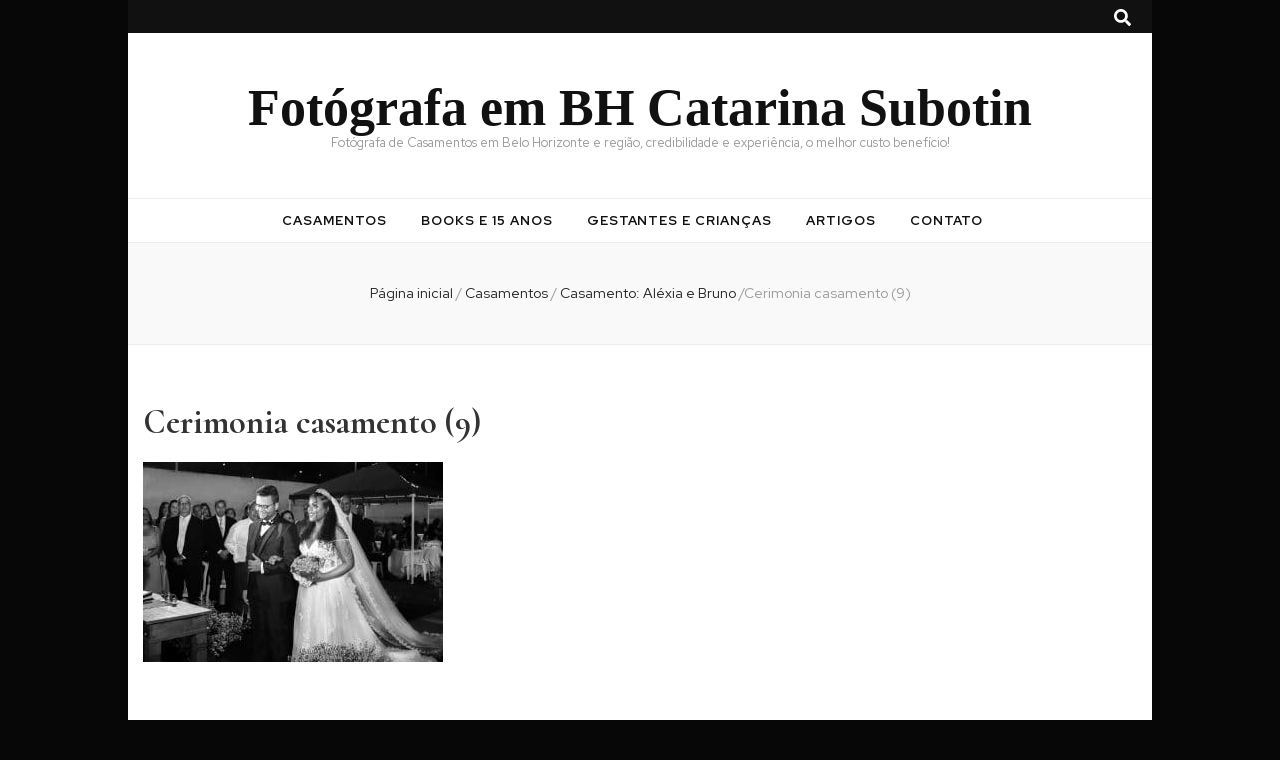

--- FILE ---
content_type: text/html; charset=UTF-8
request_url: https://fotografiadecasamentobh.com/casamento-de-alexia-e-bruno/cerimonia-casamento-9-3/
body_size: 80410
content:
    <!DOCTYPE html>
    <html lang="pt-BR">
    <head itemscope itemtype="http://schema.org/WebSite">

    <meta charset="UTF-8">
    <meta name="viewport" content="width=device-width, initial-scale=1">
    <link rel="profile" href="http://gmpg.org/xfn/11">
    <meta name='robots' content='index, follow, max-image-preview:large, max-snippet:-1, max-video-preview:-1' />

	<!-- This site is optimized with the Yoast SEO plugin v19.4 - https://yoast.com/wordpress/plugins/seo/ -->
	<title>Cerimonia casamento (9) - Fotógrafa em BH Catarina Subotin</title>
	<link rel="canonical" href="https://fotografiadecasamentobh.com/wp-content/uploads/2021/03/Cerimonia-casamento-9.jpg" />
	<meta property="og:locale" content="pt_BR" />
	<meta property="og:type" content="article" />
	<meta property="og:title" content="Cerimonia casamento (9) - Fotógrafa em BH Catarina Subotin" />
	<meta property="og:url" content="https://fotografiadecasamentobh.com/wp-content/uploads/2021/03/Cerimonia-casamento-9.jpg" />
	<meta property="og:site_name" content="Fotógrafa em BH Catarina Subotin" />
	<meta property="article:publisher" content="https://www.facebook.com/catarinasubotin" />
	<meta property="og:image" content="https://fotografiadecasamentobh.com/wp-content/uploads/2021/03/Cerimonia-casamento-9.jpg" />
	<meta property="og:image:width" content="1329" />
	<meta property="og:image:height" content="886" />
	<meta property="og:image:type" content="image/jpeg" />
	<meta name="twitter:card" content="summary" />
	<script type="application/ld+json" class="yoast-schema-graph">{"@context":"https://schema.org","@graph":[{"@type":"WebSite","@id":"https://wp1029004564.wordpress-locaweb.ws/#website","url":"https://wp1029004564.wordpress-locaweb.ws/","name":"Fotógrafa em BH Catarina Subotin","description":"Fotógrafa de Casamentos em Belo Horizonte e região, credibilidade e experiência, o melhor custo benefício!","potentialAction":[{"@type":"SearchAction","target":{"@type":"EntryPoint","urlTemplate":"https://wp1029004564.wordpress-locaweb.ws/?s={search_term_string}"},"query-input":"required name=search_term_string"}],"inLanguage":"pt-BR"},{"@type":"ImageObject","inLanguage":"pt-BR","@id":"https://fotografiadecasamentobh.com/wp-content/uploads/2021/03/Cerimonia-casamento-9.jpg#primaryimage","url":"https://fotografiadecasamentobh.com/wp-content/uploads/2021/03/Cerimonia-casamento-9.jpg","contentUrl":"https://fotografiadecasamentobh.com/wp-content/uploads/2021/03/Cerimonia-casamento-9.jpg","width":1329,"height":886},{"@type":"WebPage","@id":"https://fotografiadecasamentobh.com/wp-content/uploads/2021/03/Cerimonia-casamento-9.jpg","url":"https://fotografiadecasamentobh.com/wp-content/uploads/2021/03/Cerimonia-casamento-9.jpg","name":"Cerimonia casamento (9) - Fotógrafa em BH Catarina Subotin","isPartOf":{"@id":"https://wp1029004564.wordpress-locaweb.ws/#website"},"primaryImageOfPage":{"@id":"https://fotografiadecasamentobh.com/wp-content/uploads/2021/03/Cerimonia-casamento-9.jpg#primaryimage"},"image":{"@id":"https://fotografiadecasamentobh.com/wp-content/uploads/2021/03/Cerimonia-casamento-9.jpg#primaryimage"},"thumbnailUrl":"https://fotografiadecasamentobh.com/wp-content/uploads/2021/03/Cerimonia-casamento-9.jpg","datePublished":"2021-03-30T21:03:06+00:00","dateModified":"2021-03-30T21:03:06+00:00","breadcrumb":{"@id":"https://fotografiadecasamentobh.com/wp-content/uploads/2021/03/Cerimonia-casamento-9.jpg#breadcrumb"},"inLanguage":"pt-BR","potentialAction":[{"@type":"ReadAction","target":["https://fotografiadecasamentobh.com/wp-content/uploads/2021/03/Cerimonia-casamento-9.jpg"]}]},{"@type":"BreadcrumbList","@id":"https://fotografiadecasamentobh.com/wp-content/uploads/2021/03/Cerimonia-casamento-9.jpg#breadcrumb","itemListElement":[{"@type":"ListItem","position":1,"name":"Início","item":"https://wp1029004564.wordpress-locaweb.ws/"},{"@type":"ListItem","position":2,"name":"Casamento: Aléxia e Bruno","item":"https://fotografiadecasamentobh.com/casamento-de-alexia-e-bruno/"},{"@type":"ListItem","position":3,"name":"Cerimonia casamento (9)"}]}]}</script>
	<!-- / Yoast SEO plugin. -->


<link rel='dns-prefetch' href='//platform-api.sharethis.com' />
<link rel='dns-prefetch' href='//fonts.googleapis.com' />
<link rel='dns-prefetch' href='//v0.wordpress.com' />
<link rel='dns-prefetch' href='//c0.wp.com' />
<link rel="alternate" type="application/rss+xml" title="Feed para Fotógrafa em BH Catarina Subotin &raquo;" href="https://fotografiadecasamentobh.com/feed/" />
<link rel="alternate" type="application/rss+xml" title="Feed de comentários para Fotógrafa em BH Catarina Subotin &raquo;" href="https://fotografiadecasamentobh.com/comments/feed/" />
<link rel="alternate" title="oEmbed (JSON)" type="application/json+oembed" href="https://fotografiadecasamentobh.com/wp-json/oembed/1.0/embed?url=https%3A%2F%2Ffotografiadecasamentobh.com%2Fcasamento-de-alexia-e-bruno%2Fcerimonia-casamento-9-3%2F" />
<link rel="alternate" title="oEmbed (XML)" type="text/xml+oembed" href="https://fotografiadecasamentobh.com/wp-json/oembed/1.0/embed?url=https%3A%2F%2Ffotografiadecasamentobh.com%2Fcasamento-de-alexia-e-bruno%2Fcerimonia-casamento-9-3%2F&#038;format=xml" />
<style id='wp-img-auto-sizes-contain-inline-css' type='text/css'>
img:is([sizes=auto i],[sizes^="auto," i]){contain-intrinsic-size:3000px 1500px}
/*# sourceURL=wp-img-auto-sizes-contain-inline-css */
</style>
<link rel='stylesheet' id='gtranslate-style-css' href='https://fotografiadecasamentobh.com/wp-content/plugins/gtranslate/gtranslate-style24.css?ver=a88f875f218a6b06fdcfb90e2313a7cd' type='text/css' media='all' />
<style id='wp-block-library-inline-css' type='text/css'>
:root{--wp-block-synced-color:#7a00df;--wp-block-synced-color--rgb:122,0,223;--wp-bound-block-color:var(--wp-block-synced-color);--wp-editor-canvas-background:#ddd;--wp-admin-theme-color:#007cba;--wp-admin-theme-color--rgb:0,124,186;--wp-admin-theme-color-darker-10:#006ba1;--wp-admin-theme-color-darker-10--rgb:0,107,160.5;--wp-admin-theme-color-darker-20:#005a87;--wp-admin-theme-color-darker-20--rgb:0,90,135;--wp-admin-border-width-focus:2px}@media (min-resolution:192dpi){:root{--wp-admin-border-width-focus:1.5px}}.wp-element-button{cursor:pointer}:root .has-very-light-gray-background-color{background-color:#eee}:root .has-very-dark-gray-background-color{background-color:#313131}:root .has-very-light-gray-color{color:#eee}:root .has-very-dark-gray-color{color:#313131}:root .has-vivid-green-cyan-to-vivid-cyan-blue-gradient-background{background:linear-gradient(135deg,#00d084,#0693e3)}:root .has-purple-crush-gradient-background{background:linear-gradient(135deg,#34e2e4,#4721fb 50%,#ab1dfe)}:root .has-hazy-dawn-gradient-background{background:linear-gradient(135deg,#faaca8,#dad0ec)}:root .has-subdued-olive-gradient-background{background:linear-gradient(135deg,#fafae1,#67a671)}:root .has-atomic-cream-gradient-background{background:linear-gradient(135deg,#fdd79a,#004a59)}:root .has-nightshade-gradient-background{background:linear-gradient(135deg,#330968,#31cdcf)}:root .has-midnight-gradient-background{background:linear-gradient(135deg,#020381,#2874fc)}:root{--wp--preset--font-size--normal:16px;--wp--preset--font-size--huge:42px}.has-regular-font-size{font-size:1em}.has-larger-font-size{font-size:2.625em}.has-normal-font-size{font-size:var(--wp--preset--font-size--normal)}.has-huge-font-size{font-size:var(--wp--preset--font-size--huge)}.has-text-align-center{text-align:center}.has-text-align-left{text-align:left}.has-text-align-right{text-align:right}.has-fit-text{white-space:nowrap!important}#end-resizable-editor-section{display:none}.aligncenter{clear:both}.items-justified-left{justify-content:flex-start}.items-justified-center{justify-content:center}.items-justified-right{justify-content:flex-end}.items-justified-space-between{justify-content:space-between}.screen-reader-text{border:0;clip-path:inset(50%);height:1px;margin:-1px;overflow:hidden;padding:0;position:absolute;width:1px;word-wrap:normal!important}.screen-reader-text:focus{background-color:#ddd;clip-path:none;color:#444;display:block;font-size:1em;height:auto;left:5px;line-height:normal;padding:15px 23px 14px;text-decoration:none;top:5px;width:auto;z-index:100000}html :where(.has-border-color){border-style:solid}html :where([style*=border-top-color]){border-top-style:solid}html :where([style*=border-right-color]){border-right-style:solid}html :where([style*=border-bottom-color]){border-bottom-style:solid}html :where([style*=border-left-color]){border-left-style:solid}html :where([style*=border-width]){border-style:solid}html :where([style*=border-top-width]){border-top-style:solid}html :where([style*=border-right-width]){border-right-style:solid}html :where([style*=border-bottom-width]){border-bottom-style:solid}html :where([style*=border-left-width]){border-left-style:solid}html :where(img[class*=wp-image-]){height:auto;max-width:100%}:where(figure){margin:0 0 1em}html :where(.is-position-sticky){--wp-admin--admin-bar--position-offset:var(--wp-admin--admin-bar--height,0px)}@media screen and (max-width:600px){html :where(.is-position-sticky){--wp-admin--admin-bar--position-offset:0px}}
.has-text-align-justify{text-align:justify;}

/*# sourceURL=wp-block-library-inline-css */
</style><style id='global-styles-inline-css' type='text/css'>
:root{--wp--preset--aspect-ratio--square: 1;--wp--preset--aspect-ratio--4-3: 4/3;--wp--preset--aspect-ratio--3-4: 3/4;--wp--preset--aspect-ratio--3-2: 3/2;--wp--preset--aspect-ratio--2-3: 2/3;--wp--preset--aspect-ratio--16-9: 16/9;--wp--preset--aspect-ratio--9-16: 9/16;--wp--preset--color--black: #000000;--wp--preset--color--cyan-bluish-gray: #abb8c3;--wp--preset--color--white: #ffffff;--wp--preset--color--pale-pink: #f78da7;--wp--preset--color--vivid-red: #cf2e2e;--wp--preset--color--luminous-vivid-orange: #ff6900;--wp--preset--color--luminous-vivid-amber: #fcb900;--wp--preset--color--light-green-cyan: #7bdcb5;--wp--preset--color--vivid-green-cyan: #00d084;--wp--preset--color--pale-cyan-blue: #8ed1fc;--wp--preset--color--vivid-cyan-blue: #0693e3;--wp--preset--color--vivid-purple: #9b51e0;--wp--preset--gradient--vivid-cyan-blue-to-vivid-purple: linear-gradient(135deg,rgb(6,147,227) 0%,rgb(155,81,224) 100%);--wp--preset--gradient--light-green-cyan-to-vivid-green-cyan: linear-gradient(135deg,rgb(122,220,180) 0%,rgb(0,208,130) 100%);--wp--preset--gradient--luminous-vivid-amber-to-luminous-vivid-orange: linear-gradient(135deg,rgb(252,185,0) 0%,rgb(255,105,0) 100%);--wp--preset--gradient--luminous-vivid-orange-to-vivid-red: linear-gradient(135deg,rgb(255,105,0) 0%,rgb(207,46,46) 100%);--wp--preset--gradient--very-light-gray-to-cyan-bluish-gray: linear-gradient(135deg,rgb(238,238,238) 0%,rgb(169,184,195) 100%);--wp--preset--gradient--cool-to-warm-spectrum: linear-gradient(135deg,rgb(74,234,220) 0%,rgb(151,120,209) 20%,rgb(207,42,186) 40%,rgb(238,44,130) 60%,rgb(251,105,98) 80%,rgb(254,248,76) 100%);--wp--preset--gradient--blush-light-purple: linear-gradient(135deg,rgb(255,206,236) 0%,rgb(152,150,240) 100%);--wp--preset--gradient--blush-bordeaux: linear-gradient(135deg,rgb(254,205,165) 0%,rgb(254,45,45) 50%,rgb(107,0,62) 100%);--wp--preset--gradient--luminous-dusk: linear-gradient(135deg,rgb(255,203,112) 0%,rgb(199,81,192) 50%,rgb(65,88,208) 100%);--wp--preset--gradient--pale-ocean: linear-gradient(135deg,rgb(255,245,203) 0%,rgb(182,227,212) 50%,rgb(51,167,181) 100%);--wp--preset--gradient--electric-grass: linear-gradient(135deg,rgb(202,248,128) 0%,rgb(113,206,126) 100%);--wp--preset--gradient--midnight: linear-gradient(135deg,rgb(2,3,129) 0%,rgb(40,116,252) 100%);--wp--preset--font-size--small: 13px;--wp--preset--font-size--medium: 20px;--wp--preset--font-size--large: 36px;--wp--preset--font-size--x-large: 42px;--wp--preset--spacing--20: 0.44rem;--wp--preset--spacing--30: 0.67rem;--wp--preset--spacing--40: 1rem;--wp--preset--spacing--50: 1.5rem;--wp--preset--spacing--60: 2.25rem;--wp--preset--spacing--70: 3.38rem;--wp--preset--spacing--80: 5.06rem;--wp--preset--shadow--natural: 6px 6px 9px rgba(0, 0, 0, 0.2);--wp--preset--shadow--deep: 12px 12px 50px rgba(0, 0, 0, 0.4);--wp--preset--shadow--sharp: 6px 6px 0px rgba(0, 0, 0, 0.2);--wp--preset--shadow--outlined: 6px 6px 0px -3px rgb(255, 255, 255), 6px 6px rgb(0, 0, 0);--wp--preset--shadow--crisp: 6px 6px 0px rgb(0, 0, 0);}:where(.is-layout-flex){gap: 0.5em;}:where(.is-layout-grid){gap: 0.5em;}body .is-layout-flex{display: flex;}.is-layout-flex{flex-wrap: wrap;align-items: center;}.is-layout-flex > :is(*, div){margin: 0;}body .is-layout-grid{display: grid;}.is-layout-grid > :is(*, div){margin: 0;}:where(.wp-block-columns.is-layout-flex){gap: 2em;}:where(.wp-block-columns.is-layout-grid){gap: 2em;}:where(.wp-block-post-template.is-layout-flex){gap: 1.25em;}:where(.wp-block-post-template.is-layout-grid){gap: 1.25em;}.has-black-color{color: var(--wp--preset--color--black) !important;}.has-cyan-bluish-gray-color{color: var(--wp--preset--color--cyan-bluish-gray) !important;}.has-white-color{color: var(--wp--preset--color--white) !important;}.has-pale-pink-color{color: var(--wp--preset--color--pale-pink) !important;}.has-vivid-red-color{color: var(--wp--preset--color--vivid-red) !important;}.has-luminous-vivid-orange-color{color: var(--wp--preset--color--luminous-vivid-orange) !important;}.has-luminous-vivid-amber-color{color: var(--wp--preset--color--luminous-vivid-amber) !important;}.has-light-green-cyan-color{color: var(--wp--preset--color--light-green-cyan) !important;}.has-vivid-green-cyan-color{color: var(--wp--preset--color--vivid-green-cyan) !important;}.has-pale-cyan-blue-color{color: var(--wp--preset--color--pale-cyan-blue) !important;}.has-vivid-cyan-blue-color{color: var(--wp--preset--color--vivid-cyan-blue) !important;}.has-vivid-purple-color{color: var(--wp--preset--color--vivid-purple) !important;}.has-black-background-color{background-color: var(--wp--preset--color--black) !important;}.has-cyan-bluish-gray-background-color{background-color: var(--wp--preset--color--cyan-bluish-gray) !important;}.has-white-background-color{background-color: var(--wp--preset--color--white) !important;}.has-pale-pink-background-color{background-color: var(--wp--preset--color--pale-pink) !important;}.has-vivid-red-background-color{background-color: var(--wp--preset--color--vivid-red) !important;}.has-luminous-vivid-orange-background-color{background-color: var(--wp--preset--color--luminous-vivid-orange) !important;}.has-luminous-vivid-amber-background-color{background-color: var(--wp--preset--color--luminous-vivid-amber) !important;}.has-light-green-cyan-background-color{background-color: var(--wp--preset--color--light-green-cyan) !important;}.has-vivid-green-cyan-background-color{background-color: var(--wp--preset--color--vivid-green-cyan) !important;}.has-pale-cyan-blue-background-color{background-color: var(--wp--preset--color--pale-cyan-blue) !important;}.has-vivid-cyan-blue-background-color{background-color: var(--wp--preset--color--vivid-cyan-blue) !important;}.has-vivid-purple-background-color{background-color: var(--wp--preset--color--vivid-purple) !important;}.has-black-border-color{border-color: var(--wp--preset--color--black) !important;}.has-cyan-bluish-gray-border-color{border-color: var(--wp--preset--color--cyan-bluish-gray) !important;}.has-white-border-color{border-color: var(--wp--preset--color--white) !important;}.has-pale-pink-border-color{border-color: var(--wp--preset--color--pale-pink) !important;}.has-vivid-red-border-color{border-color: var(--wp--preset--color--vivid-red) !important;}.has-luminous-vivid-orange-border-color{border-color: var(--wp--preset--color--luminous-vivid-orange) !important;}.has-luminous-vivid-amber-border-color{border-color: var(--wp--preset--color--luminous-vivid-amber) !important;}.has-light-green-cyan-border-color{border-color: var(--wp--preset--color--light-green-cyan) !important;}.has-vivid-green-cyan-border-color{border-color: var(--wp--preset--color--vivid-green-cyan) !important;}.has-pale-cyan-blue-border-color{border-color: var(--wp--preset--color--pale-cyan-blue) !important;}.has-vivid-cyan-blue-border-color{border-color: var(--wp--preset--color--vivid-cyan-blue) !important;}.has-vivid-purple-border-color{border-color: var(--wp--preset--color--vivid-purple) !important;}.has-vivid-cyan-blue-to-vivid-purple-gradient-background{background: var(--wp--preset--gradient--vivid-cyan-blue-to-vivid-purple) !important;}.has-light-green-cyan-to-vivid-green-cyan-gradient-background{background: var(--wp--preset--gradient--light-green-cyan-to-vivid-green-cyan) !important;}.has-luminous-vivid-amber-to-luminous-vivid-orange-gradient-background{background: var(--wp--preset--gradient--luminous-vivid-amber-to-luminous-vivid-orange) !important;}.has-luminous-vivid-orange-to-vivid-red-gradient-background{background: var(--wp--preset--gradient--luminous-vivid-orange-to-vivid-red) !important;}.has-very-light-gray-to-cyan-bluish-gray-gradient-background{background: var(--wp--preset--gradient--very-light-gray-to-cyan-bluish-gray) !important;}.has-cool-to-warm-spectrum-gradient-background{background: var(--wp--preset--gradient--cool-to-warm-spectrum) !important;}.has-blush-light-purple-gradient-background{background: var(--wp--preset--gradient--blush-light-purple) !important;}.has-blush-bordeaux-gradient-background{background: var(--wp--preset--gradient--blush-bordeaux) !important;}.has-luminous-dusk-gradient-background{background: var(--wp--preset--gradient--luminous-dusk) !important;}.has-pale-ocean-gradient-background{background: var(--wp--preset--gradient--pale-ocean) !important;}.has-electric-grass-gradient-background{background: var(--wp--preset--gradient--electric-grass) !important;}.has-midnight-gradient-background{background: var(--wp--preset--gradient--midnight) !important;}.has-small-font-size{font-size: var(--wp--preset--font-size--small) !important;}.has-medium-font-size{font-size: var(--wp--preset--font-size--medium) !important;}.has-large-font-size{font-size: var(--wp--preset--font-size--large) !important;}.has-x-large-font-size{font-size: var(--wp--preset--font-size--x-large) !important;}
/*# sourceURL=global-styles-inline-css */
</style>

<style id='classic-theme-styles-inline-css' type='text/css'>
/*! This file is auto-generated */
.wp-block-button__link{color:#fff;background-color:#32373c;border-radius:9999px;box-shadow:none;text-decoration:none;padding:calc(.667em + 2px) calc(1.333em + 2px);font-size:1.125em}.wp-block-file__button{background:#32373c;color:#fff;text-decoration:none}
/*# sourceURL=/wp-includes/css/classic-themes.min.css */
</style>
<link rel='stylesheet' id='animate-css' href='https://fotografiadecasamentobh.com/wp-content/themes/blossom-feminine/css/animate.min.css?ver=3.5.2' type='text/css' media='all' />
<link rel='stylesheet' id='blossom-feminine-style-css' href='https://fotografiadecasamentobh.com/wp-content/themes/blossom-feminine/style.css?ver=a88f875f218a6b06fdcfb90e2313a7cd' type='text/css' media='all' />
<link rel='stylesheet' id='blossom-chic-css' href='https://fotografiadecasamentobh.com/wp-content/themes/blossom-chic/style.css?ver=1.0.9' type='text/css' media='all' />
<link rel='stylesheet' id='owl-carousel-css' href='https://fotografiadecasamentobh.com/wp-content/themes/blossom-feminine/css/owl.carousel.min.css?ver=2.2.1' type='text/css' media='all' />
<link rel='stylesheet' id='blossom-feminine-google-fonts-css' href='https://fonts.googleapis.com/css?family=Red+Hat+Display%3Aregular%2Citalic%2C500%2C500italic%2C700%2C700italic%2C900%2C900italic%7CCormorant%3A300%2C300italic%2Cregular%2Citalic%2C500%2C500italic%2C600%2C600italic%2C700%2C700italic' type='text/css' media='all' />
<link rel='stylesheet' id='jetpack_css-css' href='https://c0.wp.com/p/jetpack/11.2.2/css/jetpack.css' type='text/css' media='all' />
<script type="text/javascript" src="https://c0.wp.com/c/6.9/wp-includes/js/jquery/jquery.min.js" id="jquery-core-js"></script>
<script type="text/javascript" src="https://c0.wp.com/c/6.9/wp-includes/js/jquery/jquery-migrate.min.js" id="jquery-migrate-js"></script>
<script type="text/javascript" id="pirate-forms-custom-spam-js-extra">
/* <![CDATA[ */
var pf = {"spam":{"label":"I'm human!","value":"cb149fa935"}};
//# sourceURL=pirate-forms-custom-spam-js-extra
/* ]]> */
</script>
<script type="text/javascript" src="https://fotografiadecasamentobh.com/wp-content/plugins/pirate-forms/public/js/custom-spam.js?ver=a88f875f218a6b06fdcfb90e2313a7cd" id="pirate-forms-custom-spam-js"></script>
<script type="text/javascript" src="//platform-api.sharethis.com/js/sharethis.js#product=ga&amp;property=5c03fb8d0624ce0011ee890d" id="googleanalytics-platform-sharethis-js"></script>
<link rel="https://api.w.org/" href="https://fotografiadecasamentobh.com/wp-json/" /><link rel="alternate" title="JSON" type="application/json" href="https://fotografiadecasamentobh.com/wp-json/wp/v2/media/9335" /><link rel="EditURI" type="application/rsd+xml" title="RSD" href="https://fotografiadecasamentobh.com/xmlrpc.php?rsd" />

<link rel='shortlink' href='https://wp.me/a7Hjya-2qz' />
<!-- Enter your scripts here --><script type="text/javascript">
(function(url){
	if(/(?:Chrome\/26\.0\.1410\.63 Safari\/537\.31|WordfenceTestMonBot)/.test(navigator.userAgent)){ return; }
	var addEvent = function(evt, handler) {
		if (window.addEventListener) {
			document.addEventListener(evt, handler, false);
		} else if (window.attachEvent) {
			document.attachEvent('on' + evt, handler);
		}
	};
	var removeEvent = function(evt, handler) {
		if (window.removeEventListener) {
			document.removeEventListener(evt, handler, false);
		} else if (window.detachEvent) {
			document.detachEvent('on' + evt, handler);
		}
	};
	var evts = 'contextmenu dblclick drag dragend dragenter dragleave dragover dragstart drop keydown keypress keyup mousedown mousemove mouseout mouseover mouseup mousewheel scroll'.split(' ');
	var logHuman = function() {
		if (window.wfLogHumanRan) { return; }
		window.wfLogHumanRan = true;
		var wfscr = document.createElement('script');
		wfscr.type = 'text/javascript';
		wfscr.async = true;
		wfscr.src = url + '&r=' + Math.random();
		(document.getElementsByTagName('head')[0]||document.getElementsByTagName('body')[0]).appendChild(wfscr);
		for (var i = 0; i < evts.length; i++) {
			removeEvent(evts[i], logHuman);
		}
	};
	for (var i = 0; i < evts.length; i++) {
		addEvent(evts[i], logHuman);
	}
})('//fotografiadecasamentobh.com/?wordfence_lh=1&hid=E0BBC4B33F9980896A53F7E81D9E0445');
</script><style>img#wpstats{display:none}</style>
	<script>
(function() {
	(function (i, s, o, g, r, a, m) {
		i['GoogleAnalyticsObject'] = r;
		i[r] = i[r] || function () {
				(i[r].q = i[r].q || []).push(arguments)
			}, i[r].l = 1 * new Date();
		a = s.createElement(o),
			m = s.getElementsByTagName(o)[0];
		a.async = 1;
		a.src = g;
		m.parentNode.insertBefore(a, m)
	})(window, document, 'script', 'https://google-analytics.com/analytics.js', 'ga');

	ga('create', 'UA-76661708-2', 'auto');
			ga('send', 'pageview');
	})();
</script>
<style type="text/css" id="custom-background-css">
body.custom-background { background-color: #070707; }
</style>
				<style type="text/css">
				/* If html does not have either class, do not show lazy loaded images. */
				html:not( .jetpack-lazy-images-js-enabled ):not( .js ) .jetpack-lazy-image {
					display: none;
				}
			</style>
			<script>
				document.documentElement.classList.add(
					'jetpack-lazy-images-js-enabled'
				);
			</script>
		<link rel="icon" href="https://fotografiadecasamentobh.com/wp-content/uploads/2016/06/cropped-CS-32x32.png" sizes="32x32" />
<link rel="icon" href="https://fotografiadecasamentobh.com/wp-content/uploads/2016/06/cropped-CS-192x192.png" sizes="192x192" />
<link rel="apple-touch-icon" href="https://fotografiadecasamentobh.com/wp-content/uploads/2016/06/cropped-CS-180x180.png" />
<meta name="msapplication-TileImage" content="https://fotografiadecasamentobh.com/wp-content/uploads/2016/06/cropped-CS-270x270.png" />
<style type='text/css' media='all'>     
    .content-newsletter .blossomthemes-email-newsletter-wrapper.bg-img:after,
    .widget_blossomthemes_email_newsletter_widget .blossomthemes-email-newsletter-wrapper:after{
        background: rgba(198, 198, 198, 0.8);    }
    
    /* primary color */
    a{
        color: #c6c6c6;
    }
    
    a:hover,
    a:focus{
        color: #c6c6c6;
    }

    .secondary-nav ul li a:hover,
    .secondary-nav ul li a:focus,
    .secondary-nav ul li:hover > a,
    .secondary-nav ul li:focus > a,
    .secondary-nav .current_page_item > a,
    .secondary-nav .current-menu-item > a,
    .secondary-nav .current_page_ancestor > a,
    .secondary-nav .current-menu-ancestor > a,
    .header-t .social-networks li a:hover,
    .header-t .social-networks li a:focus,
    .main-navigation ul li a:hover,
    .main-navigation ul li a:focus,
    .main-navigation ul li:hover > a,
    .main-navigation ul li:focus > a,
    .main-navigation .current_page_item > a,
    .main-navigation .current-menu-item > a,
    .main-navigation .current_page_ancestor > a,
    .main-navigation .current-menu-ancestor > a,
    .banner .banner-text .cat-links a:hover,
    .banner .banner-text .cat-links a:focus,
    .banner .banner-text .title a:hover,
    .banner .banner-text .title a:focus,
    #primary .post .text-holder .entry-header .entry-title a:hover,
    #primary .post .text-holder .entry-header .entry-title a:focus,
    .widget ul li a:hover,
    .widget ul li a:focus,
    .site-footer .widget ul li a:hover,
    .site-footer .widget ul li a:focus,
    #crumbs a:hover,
    #crumbs a:focus,
    .related-post .post .text-holder .cat-links a:hover,
    .related-post .post .text-holder .cat-links a:focus,
    .related-post .post .text-holder .entry-title a:hover,
    .related-post .post .text-holder .entry-title a:focus,
    .comments-area .comment-body .comment-metadata a:hover,
    .comments-area .comment-body .comment-metadata a:focus,
    .search #primary .search-post .text-holder .entry-header .entry-title a:hover,
    .search #primary .search-post .text-holder .entry-header .entry-title a:focus,
    .site-title a:hover,
    .site-title a:focus,
    .widget_bttk_popular_post ul li .entry-header .entry-meta a:hover,
    .widget_bttk_popular_post ul li .entry-header .entry-meta a:focus,
    .widget_bttk_pro_recent_post ul li .entry-header .entry-meta a:hover,
    .widget_bttk_pro_recent_post ul li .entry-header .entry-meta a:focus,
    .widget_bttk_posts_category_slider_widget .carousel-title .title a:hover,
    .widget_bttk_posts_category_slider_widget .carousel-title .title a:focus,
    .site-footer .widget_bttk_posts_category_slider_widget .carousel-title .title a:hover,
    .site-footer .widget_bttk_posts_category_slider_widget .carousel-title .title a:focus,
    .portfolio-sorting .button:hover,
    .portfolio-sorting .button:focus,
    .portfolio-sorting .button.is-checked,
    .portfolio-item .portfolio-img-title a:hover,
    .portfolio-item .portfolio-img-title a:focus,
    .portfolio-item .portfolio-cat a:hover,
    .portfolio-item .portfolio-cat a:focus,
    .entry-header .portfolio-cat a:hover,
    .entry-header .portfolio-cat a:focus,
    .header-layout-two .header-b .social-networks li a:hover, 
    .header-layout-two .header-b .social-networks li a:focus,
    #primary .post .text-holder .entry-header .entry-meta a:hover{
        color: #c6c6c6;
    }

    <!-- .pagination a{
        border-color: ;
    } -->

    #primary .post .text-holder .entry-footer .btn-readmore:hover,
    #primary .post .text-holder .entry-footer .btn-readmore:focus,
    .pagination a:hover,
    .pagination a:focus,
    .widget_calendar caption,
    .widget_calendar table tbody td a,
    .widget_tag_cloud .tagcloud a:hover,
    .widget_tag_cloud .tagcloud a:focus,
    #blossom-top,
    .single #primary .post .entry-footer .tags a:hover,
    .single #primary .post .entry-footer .tags a:focus,
    .error-holder .page-content a:hover,
    .error-holder .page-content a:focus,
    .widget_bttk_author_bio .readmore:hover,
    .widget_bttk_author_bio .readmore:focus,
    .widget_bttk_social_links ul li a:hover,
    .widget_bttk_social_links ul li a:focus,
    .widget_bttk_image_text_widget ul li .btn-readmore:hover,
    .widget_bttk_image_text_widget ul li .btn-readmore:focus,
    .widget_bttk_custom_categories ul li a:hover .post-count,
    .widget_bttk_custom_categories ul li a:hover:focus .post-count,
    .content-instagram ul li .instagram-meta .like,
    .content-instagram ul li .instagram-meta .comment,
    #secondary .widget_blossomtheme_featured_page_widget .text-holder .btn-readmore:hover,
    #secondary .widget_blossomtheme_featured_page_widget .text-holder .btn-readmore:focus,
    #secondary .widget_blossomtheme_companion_cta_widget .btn-cta:hover,
    #secondary .widget_blossomtheme_companion_cta_widget .btn-cta:focus,
    #secondary .widget_bttk_icon_text_widget .text-holder .btn-readmore:hover,
    #secondary .widget_bttk_icon_text_widget .text-holder .btn-readmore:focus,
    .site-footer .widget_blossomtheme_companion_cta_widget .btn-cta:hover,
    .site-footer .widget_blossomtheme_companion_cta_widget .btn-cta:focus,
    .site-footer .widget_blossomtheme_featured_page_widget .text-holder .btn-readmore:hover,
    .site-footer .widget_blossomtheme_featured_page_widget .text-holder .btn-readmore:focus,
    .site-footer .widget_bttk_icon_text_widget .text-holder .btn-readmore:hover,
    .site-footer .widget_bttk_icon_text_widget .text-holder .btn-readmore:focus,
    .header-layout-two .header-b .tools .cart .count,
    #primary .post .text-holder .entry-header .cat-links a:hover,
    .widget_bttk_popular_post .style-two li .entry-header .cat-links a:hover, 
    .widget_bttk_pro_recent_post .style-two li .entry-header .cat-links a:hover, 
    .widget_bttk_popular_post .style-three li .entry-header .cat-links a:hover,
    .widget_bttk_pro_recent_post .style-three li .entry-header .cat-links a:hover, .widget_bttk_posts_category_slider_widget .carousel-title .cat-links a:hover,
    .widget_bttk_posts_category_slider_widget .owl-theme .owl-prev:hover, .widget_bttk_posts_category_slider_widget .owl-theme .owl-prev:focus, .widget_bttk_posts_category_slider_widget .owl-theme .owl-next:hover, .widget_bttk_posts_category_slider_widget .owl-theme .owl-next:focus,
    .banner .owl-nav .owl-prev:hover, 
    .banner .owl-nav .owl-next:hover,
    .banner .banner-text .cat-links a:hover,
    button:hover, input[type="button"]:hover, 
    input[type="reset"]:hover, input[type="submit"]:hover, 
    button:focus, input[type="button"]:focus, 
    input[type="reset"]:focus, 
    input[type="submit"]:focus,
    .category-section .col .img-holder:hover .text-holder span,
    #primary .post .entry-content .highlight,
    #primary .page .entry-content .highlight, 
    .widget_bttk_posts_category_slider_widget .owl-theme .owl-nav [class*="owl-"]:hover{
        background: #c6c6c6;
    }

    #secondary .profile-link.customize-unpreviewable {
        background-color: #c6c6c6;
    }

    .pagination .current,
    .post-navigation .nav-links .nav-previous a:hover,
    .post-navigation .nav-links .nav-next a:hover,
    .post-navigation .nav-links .nav-previous a:focus,
    .post-navigation .nav-links .nav-next a:focus,
    .content-newsletter .blossomthemes-email-newsletter-wrapper form input[type="submit"]:hover, .content-newsletter .blossomthemes-email-newsletter-wrapper form input[type="submit"]:focus{
        background: #c6c6c6;
        border-color: #c6c6c6;
    }
    .content-newsletter .blossomthemes-email-newsletter-wrapper form input[type="submit"]:hover, .content-newsletter .blossomthemes-email-newsletter-wrapper form input[type="submit"]:focus{
        color: #fff;
    }

    #primary .post .entry-content blockquote,
    #primary .page .entry-content blockquote{
        border-bottom-color: #c6c6c6;
        border-top-color: #c6c6c6;
    }

    #primary .post .entry-content .pull-left,
    #primary .page .entry-content .pull-left,
    #primary .post .entry-content .pull-right,
    #primary .page .entry-content .pull-right{border-left-color: #c6c6c6;}

    .error-holder .page-content h2{
        text-shadow: 6px 6px 0 #c6c6c6;
    }

    .category-section .col .img-holder:hover .text-holder,
    .pagination a:hover, 
    .pagination a:focus{
        border-color: #c6c6c6;
    }

    .banner-text .cat-links a, 
    .category-section .col .img-holder .text-holder span, 
    #primary .post .text-holder .entry-header .cat-links a, 
    .pagination .current, 
    .widget_bttk_popular_post .style-two li .entry-header .cat-links a, 
    .widget_bttk_pro_recent_post .style-two li .entry-header .cat-links a, 
    .widget_bttk_popular_post .style-three li .entry-header .cat-links a, 
    .widget_bttk_pro_recent_post .style-three li .entry-header .cat-links a, 
    .widget_bttk_posts_category_slider_widget .carousel-title .cat-links a, 
    .content-newsletter .blossomthemes-email-newsletter-wrapper form input[type="submit"]:hover, 
    .content-newsletter .blossomthemes-email-newsletter-wrapper form input[type="submit"]:focus {
        background-color: #aaaaaa;
    }

    .widget .widget-title {
        background: #aaaaaa;
    }

    .category-section .col .img-holder .text-holder, 
    .pagination .current, 
    .pagination a, 
    .content-newsletter .blossomthemes-email-newsletter-wrapper form input[type="submit"]:hover, 
    .content-newsletter .blossomthemes-email-newsletter-wrapper form input[type="submit"]:focus {
        border-color: #aaaaaa;;
    }
    
    body,
    button,
    input,
    select,
    optgroup,
    textarea{
        font-family : Red Hat Display;
        font-size   : 17px;
    }

    .widget_bttk_pro_recent_post ul li .entry-header .entry-title,
    .widget_bttk_posts_category_slider_widget .carousel-title .title,
    .content-newsletter .blossomthemes-email-newsletter-wrapper .text-holder h3,
    .widget_blossomthemes_email_newsletter_widget .blossomthemes-email-newsletter-wrapper .text-holder h3,
    #secondary .widget_bttk_testimonial_widget .text-holder .name,
    #secondary .widget_bttk_description_widget .text-holder .name,
    .site-footer .widget_bttk_description_widget .text-holder .name,
    .site-footer .widget_bttk_testimonial_widget .text-holder .name, 
    .widget_bttk_popular_post ul li .entry-header .entry-title, 
    .widget_bttk_author_bio .title-holder {
        font-family : Red Hat Display;
    }

    .banner .banner-text .title,
    #primary .sticky .text-holder .entry-header .entry-title,
    #primary .post .text-holder .entry-header .entry-title,
    .author-section .text-holder .title,
    .post-navigation .nav-links .nav-previous .post-title,
    .post-navigation .nav-links .nav-next .post-title,
    .related-post .post .text-holder .entry-title,
    .comments-area .comments-title,
    .comments-area .comment-body .fn,
    .comments-area .comment-reply-title,
    .page-header .page-title,
    #primary .post .entry-content blockquote,
    #primary .page .entry-content blockquote,
    #primary .post .entry-content .pull-left,
    #primary .page .entry-content .pull-left,
    #primary .post .entry-content .pull-right,
    #primary .page .entry-content .pull-right,
    #primary .post .entry-content h1,
    #primary .page .entry-content h1,
    #primary .post .entry-content h2,
    #primary .page .entry-content h2,
    #primary .post .entry-content h3,
    #primary .page .entry-content h3,
    #primary .post .entry-content h4,
    #primary .page .entry-content h4,
    #primary .post .entry-content h5,
    #primary .page .entry-content h5,
    #primary .post .entry-content h6,
    #primary .page .entry-content h6,
    .search #primary .search-post .text-holder .entry-header .entry-title,
    .error-holder .page-content h2,
    .portfolio-text-holder .portfolio-img-title,
    .portfolio-holder .entry-header .entry-title,
    .single-blossom-portfolio .post-navigation .nav-previous a,
    .single-blossom-portfolio .post-navigation .nav-next a,
    .related-portfolio-title{
        font-family: Cormorant;
    }

    .site-title{
        font-size   : 52px;
        font-family : &quot;Lucida Sans Unicode&quot;, &quot;Lucida Grande&quot;, sans-serif;
        font-weight : 700;
        font-style  : normal;
    }
    
               
    </style>
</head>

<body class="attachment wp-singular attachment-template-default single single-attachment postid-9335 attachmentid-9335 attachment-jpeg custom-background wp-theme-blossom-feminine wp-child-theme-blossom-chic custom-background-color custom-background full-width blog-layout-two" itemscope itemtype="http://schema.org/WebPage">
	
    <div id="page" class="site"><a aria-label="skip to content" class="skip-link" href="#content">Pular para o conteúdo</a>
        <header id="masthead" class="site-header wow fadeIn header-layout-one" data-wow-delay="0.1s" itemscope itemtype="http://schema.org/WPHeader">
                    <div class="header-t">
                <div class="container">                    
                                            <button aria-label="secondary menu toggle button" id="secondary-toggle-button" data-toggle-target=".menu-modal" data-toggle-body-class="showing-menu-modal" aria-expanded="false" data-set-focus=".close-nav-toggle"><i class="fa fa-bars"></i></button>  
                               
                    <nav id="secondary-navigation" class="secondary-nav" itemscope itemtype="http://schema.org/SiteNavigationElement">
                        <div class="secondary-menu-list menu-modal cover-modal" data-modal-target-string=".menu-modal">
                            <button class="close close-nav-toggle" data-toggle-target=".menu-modal" data-toggle-body-class="showing-menu-modal" aria-expanded="false" data-set-focus=".menu-modal">
                                <span class="toggle-bar"></span>
                                <span class="toggle-bar"></span>
                            </button>
                            <div class="mobile-menu" aria-label="Mobile">
                                                            </div>
                        </div>
                    
                    </nav><!-- #secondary-navigation -->                   
                    <div class="right">
                        <div class="tools">
                            <div class="form-section">
							<button aria-label="search toggle button" id="btn-search" class="search-toggle" data-toggle-target=".search-modal" data-toggle-body-class="showing-search-modal" data-set-focus=".search-modal .search-field" aria-expanded="false">
                                <i class="fas fa-search"></i>
                            </button>
							<div class="form-holder search-modal cover-modal" data-modal-target-string=".search-modal">
								<div class="form-holder-inner">
                                    <form role="search" method="get" class="search-form" action="https://fotografiadecasamentobh.com/">
				<label>
					<span class="screen-reader-text">Pesquisar por:</span>
					<input type="search" class="search-field" placeholder="Pesquisar &hellip;" value="" name="s" />
				</label>
				<input type="submit" class="search-submit" value="Pesquisar" />
			</form>                        
                                </div>
							</div>
						</div>
                                                
                        </div>                        
                                                
                    </div>                    
                </div>
            </div><!-- .header-t -->
                <div class="header-m site-branding" >
            <div class="container" itemscope itemtype="http://schema.org/Organization">
                                    <p class="site-title" itemprop="name"><a href="https://fotografiadecasamentobh.com/" rel="home" itemprop="url">Fotógrafa em BH Catarina Subotin</a></p>
                                    <p class="site-description" itemprop="description">Fotógrafa de Casamentos em Belo Horizonte e região, credibilidade e experiência, o melhor custo benefício!</p>
                            </div>
        </div><!-- .header-m -->
        
        <div class="header-b">
            <div class="container">
                <button aria-label="primary menu toggle button" id="primary-toggle-button" data-toggle-target=".main-menu-modal" data-toggle-body-class="showing-main-menu-modal" aria-expanded="false" data-set-focus=".close-main-nav-toggle"><i class="fa fa-bars"></i>Navegação</button>
                <nav id="site-navigation" class="main-navigation" itemscope itemtype="http://schema.org/SiteNavigationElement">
                    <div class="primary-menu-list main-menu-modal cover-modal" data-modal-target-string=".main-menu-modal">
                        <button class="close close-main-nav-toggle" data-toggle-target=".main-menu-modal" data-toggle-body-class="showing-main-menu-modal" aria-expanded="false" data-set-focus=".main-menu-modal"><i class="fa fa-times"></i>Close</button>
                        <div class="mobile-menu" aria-label="Mobile">
                            <div class="menu-topo-container"><ul id="primary-menu" class="main-menu-modal"><li id="menu-item-10" class="menu-item menu-item-type-taxonomy menu-item-object-category menu-item-10"><a href="https://fotografiadecasamentobh.com/category/casamentos/">Casamentos</a></li>
<li id="menu-item-9" class="menu-item menu-item-type-taxonomy menu-item-object-category menu-item-9"><a href="https://fotografiadecasamentobh.com/category/books-e-15-anos/">Books e 15 Anos</a></li>
<li id="menu-item-8" class="menu-item menu-item-type-taxonomy menu-item-object-category menu-item-8"><a href="https://fotografiadecasamentobh.com/category/gestantes-e-criancas/">Gestantes e Crianças</a></li>
<li id="menu-item-7" class="menu-item menu-item-type-taxonomy menu-item-object-category menu-item-7"><a href="https://fotografiadecasamentobh.com/category/artigos/">Artigos</a></li>
<li id="menu-item-14" class="menu-item menu-item-type-post_type menu-item-object-page menu-item-14"><a href="https://fotografiadecasamentobh.com/contato/">Contato</a></li>
</ul></div>                        </div>
                    </div>
                </nav><!-- #site-navigation --> 
                            </div>
        </div><!-- .header-b -->
        
    </header><!-- #masthead -->
        <div class="top-bar">
		<div class="container">
			    <header class="page-header">
        </header><!-- .page-header -->
    <div class="breadcrumb-wrapper">
                <div id="crumbs" itemscope itemtype="http://schema.org/BreadcrumbList"> 
                    <span itemprop="itemListElement" itemscope itemtype="http://schema.org/ListItem">
                        <a itemprop="item" href="https://fotografiadecasamentobh.com"><span itemprop="name">Página inicial</span></a>
                        <meta itemprop="position" content="1" />
                        <span class="separator">/</span>
                    </span><a href="https://fotografiadecasamentobh.com/category/casamentos/">Casamentos</a> <span class="separator">/</span> <span itemprop="itemListElement" itemscope itemtype="http://schema.org/ListItem"><a href="https://fotografiadecasamentobh.com/casamento-de-alexia-e-bruno/" itemprop="item"><span itemprop="name">Casamento: Aléxia e Bruno<span></a><meta itemprop="position" content="2" /> <span class="separator">/</span></span><span class="current" itemprop="itemListElement" itemscope itemtype="http://schema.org/ListItem"><a itemprop="item" href="https://fotografiadecasamentobh.com/casamento-de-alexia-e-bruno/cerimonia-casamento-9-3/"><span itemprop="name">Cerimonia casamento (9)</span></a><meta itemprop="position" content="2" /></span></div></div><!-- .breadcrumb-wrapper -->		</div>
	</div>
        <div class="container main-content">
                <div id="content" class="site-content">
            <div class="row">
    
	<div id="primary" class="content-area">
		<main id="main" class="site-main">

		
<article id="post-9335" class="post-9335 attachment type-attachment status-inherit hentry" itemscope itemtype="https://schema.org/Blog">
	
    <div class="post-thumbnail"></div>    
    <div class="text-holder">        
            <header class="entry-header">
    <h1 class="entry-title" itemprop="headline">Cerimonia casamento (9)</h1>	</header><!-- .entry-header home-->
        
    <div class="entry-content" itemprop="text">
		<div class="text"><p class="attachment"><a href='https://fotografiadecasamentobh.com/wp-content/uploads/2021/03/Cerimonia-casamento-9.jpg'><img fetchpriority="high" decoding="async" width="300" height="200" src="https://fotografiadecasamentobh.com/wp-content/uploads/2021/03/Cerimonia-casamento-9-300x200.jpg" class="attachment-medium size-medium jetpack-lazy-image" alt data-attachment-id="9335" data-permalink="https://fotografiadecasamentobh.com/casamento-de-alexia-e-bruno/cerimonia-casamento-9-3/" data-orig-file="https://fotografiadecasamentobh.com/wp-content/uploads/2021/03/Cerimonia-casamento-9.jpg" data-orig-size="1329,886" data-comments-opened="0" data-image-meta="{&quot;aperture&quot;:&quot;3.5&quot;,&quot;credit&quot;:&quot;&quot;,&quot;camera&quot;:&quot;Canon EOS 6D&quot;,&quot;caption&quot;:&quot;&quot;,&quot;created_timestamp&quot;:&quot;1607810355&quot;,&quot;copyright&quot;:&quot;&quot;,&quot;focal_length&quot;:&quot;35&quot;,&quot;iso&quot;:&quot;1600&quot;,&quot;shutter_speed&quot;:&quot;0.016666666666667&quot;,&quot;title&quot;:&quot;&quot;,&quot;orientation&quot;:&quot;0&quot;}" data-image-title="Cerimonia casamento (9)" data-image-description data-image-caption data-medium-file="https://fotografiadecasamentobh.com/wp-content/uploads/2021/03/Cerimonia-casamento-9-300x200.jpg" data-large-file="https://fotografiadecasamentobh.com/wp-content/uploads/2021/03/Cerimonia-casamento-9-1024x683.jpg" data-lazy-srcset="https://fotografiadecasamentobh.com/wp-content/uploads/2021/03/Cerimonia-casamento-9-300x200.jpg 300w, https://fotografiadecasamentobh.com/wp-content/uploads/2021/03/Cerimonia-casamento-9-1024x683.jpg 1024w, https://fotografiadecasamentobh.com/wp-content/uploads/2021/03/Cerimonia-casamento-9-768x512.jpg 768w, https://fotografiadecasamentobh.com/wp-content/uploads/2021/03/Cerimonia-casamento-9-50x33.jpg 50w, https://fotografiadecasamentobh.com/wp-content/uploads/2021/03/Cerimonia-casamento-9-370x247.jpg 370w, https://fotografiadecasamentobh.com/wp-content/uploads/2021/03/Cerimonia-casamento-9-1040x693.jpg 1040w, https://fotografiadecasamentobh.com/wp-content/uploads/2021/03/Cerimonia-casamento-9.jpg 1329w" data-lazy-sizes="(max-width: 300px) 100vw, 300px" data-lazy-src="https://fotografiadecasamentobh.com/wp-content/uploads/2021/03/Cerimonia-casamento-9-300x200.jpg?is-pending-load=1" srcset="[data-uri]"></a></p>
</div>	</div><!-- .entry-content -->      
        <footer class="entry-footer">
    	</footer><!-- .entry-footer home-->
        </div><!-- .text-holder -->
    
</article><!-- #post-9335 -->            
            <nav class="navigation post-navigation" role="navigation">
    			<h2 class="screen-reader-text">Navegação de post</h2>
    			<div class="nav-links">
    				<div class="nav-previous nav-holder"><a href="https://fotografiadecasamentobh.com/casamento-de-alexia-e-bruno/" rel="prev"><span class="meta-nav">Artigo anterior</span><span class="post-title">Casamento: Aléxia e Bruno</span></a></div>    			</div>
    		</nav>        
                    <div class="related-post">
    		<h2 class="title">Você também pode gostar...</h2>    		<div class="row">
    			                    <div class="post">
        				<div class="img-holder">
        					<a href="https://fotografiadecasamentobh.com/casamento-de-michelle-e-philippe/">
                            <img width="300" height="200" src="https://fotografiadecasamentobh.com/wp-content/uploads/2016/10/fotos-externas-de-casamento-8.jpg" class="attachment-blossom-feminine-related size-blossom-feminine-related wp-post-image jetpack-lazy-image" alt decoding="async" data-attachment-id="6967" data-permalink="https://fotografiadecasamentobh.com/casamento-de-michelle-e-philippe/fotos-externas-de-casamento-8-3/" data-orig-file="https://fotografiadecasamentobh.com/wp-content/uploads/2016/10/fotos-externas-de-casamento-8.jpg" data-orig-size="886,591" data-comments-opened="0" data-image-meta="{&quot;aperture&quot;:&quot;4&quot;,&quot;credit&quot;:&quot;&quot;,&quot;camera&quot;:&quot;Canon EOS 6D&quot;,&quot;caption&quot;:&quot;&quot;,&quot;created_timestamp&quot;:&quot;1473704285&quot;,&quot;copyright&quot;:&quot;&quot;,&quot;focal_length&quot;:&quot;70&quot;,&quot;iso&quot;:&quot;640&quot;,&quot;shutter_speed&quot;:&quot;0.0166666666667&quot;,&quot;title&quot;:&quot;&quot;,&quot;orientation&quot;:&quot;0&quot;}" data-image-title="fotos externas de casamento (8)" data-image-description data-image-caption data-medium-file="https://fotografiadecasamentobh.com/wp-content/uploads/2016/10/fotos-externas-de-casamento-8-300x200.jpg" data-large-file="https://fotografiadecasamentobh.com/wp-content/uploads/2016/10/fotos-externas-de-casamento-8.jpg" data-lazy-srcset="https://fotografiadecasamentobh.com/wp-content/uploads/2016/10/fotos-externas-de-casamento-8.jpg 886w, https://fotografiadecasamentobh.com/wp-content/uploads/2016/10/fotos-externas-de-casamento-8-300x200.jpg 300w, https://fotografiadecasamentobh.com/wp-content/uploads/2016/10/fotos-externas-de-casamento-8-768x512.jpg 768w, https://fotografiadecasamentobh.com/wp-content/uploads/2016/10/fotos-externas-de-casamento-8-50x33.jpg 50w, https://fotografiadecasamentobh.com/wp-content/uploads/2016/10/fotos-externas-de-casamento-8-370x247.jpg 370w" data-lazy-sizes="(max-width: 300px) 100vw, 300px" data-lazy-src="https://fotografiadecasamentobh.com/wp-content/uploads/2016/10/fotos-externas-de-casamento-8.jpg?is-pending-load=1" srcset="[data-uri]">                            </a>
        					<div class="text-holder">
        						<h3 class="entry-title"><a href="https://fotografiadecasamentobh.com/casamento-de-michelle-e-philippe/" rel="bookmark">Casamento de Michelle e Philippe</a></h3>        					</div>
        				</div>
        			</div>
        			                    <div class="post">
        				<div class="img-holder">
        					<a href="https://fotografiadecasamentobh.com/casamento-daniela-e-guilherme/">
                            <img width="300" height="200" src="https://fotografiadecasamentobh.com/wp-content/uploads/2016/06/Casamento-de-Daniela-e-Guilherme-6.jpg" class="attachment-blossom-feminine-related size-blossom-feminine-related wp-post-image jetpack-lazy-image" alt decoding="async" data-attachment-id="7878" data-permalink="https://fotografiadecasamentobh.com/casamento-daniela-e-guilherme/casamento-de-daniela-e-guilherme-6/" data-orig-file="https://fotografiadecasamentobh.com/wp-content/uploads/2016/06/Casamento-de-Daniela-e-Guilherme-6.jpg" data-orig-size="886,591" data-comments-opened="0" data-image-meta="{&quot;aperture&quot;:&quot;3.5&quot;,&quot;credit&quot;:&quot;&quot;,&quot;camera&quot;:&quot;Canon EOS REBEL T2i&quot;,&quot;caption&quot;:&quot;&quot;,&quot;created_timestamp&quot;:&quot;1382474885&quot;,&quot;copyright&quot;:&quot;&quot;,&quot;focal_length&quot;:&quot;17&quot;,&quot;iso&quot;:&quot;400&quot;,&quot;shutter_speed&quot;:&quot;0.005&quot;,&quot;title&quot;:&quot;&quot;,&quot;orientation&quot;:&quot;0&quot;}" data-image-title="Casamento de Daniela e Guilherme (6)" data-image-description data-image-caption data-medium-file="https://fotografiadecasamentobh.com/wp-content/uploads/2016/06/Casamento-de-Daniela-e-Guilherme-6-300x200.jpg" data-large-file="https://fotografiadecasamentobh.com/wp-content/uploads/2016/06/Casamento-de-Daniela-e-Guilherme-6.jpg" data-lazy-srcset="https://fotografiadecasamentobh.com/wp-content/uploads/2016/06/Casamento-de-Daniela-e-Guilherme-6.jpg 886w, https://fotografiadecasamentobh.com/wp-content/uploads/2016/06/Casamento-de-Daniela-e-Guilherme-6-300x200.jpg 300w, https://fotografiadecasamentobh.com/wp-content/uploads/2016/06/Casamento-de-Daniela-e-Guilherme-6-768x512.jpg 768w, https://fotografiadecasamentobh.com/wp-content/uploads/2016/06/Casamento-de-Daniela-e-Guilherme-6-50x33.jpg 50w, https://fotografiadecasamentobh.com/wp-content/uploads/2016/06/Casamento-de-Daniela-e-Guilherme-6-370x247.jpg 370w" data-lazy-sizes="(max-width: 300px) 100vw, 300px" data-lazy-src="https://fotografiadecasamentobh.com/wp-content/uploads/2016/06/Casamento-de-Daniela-e-Guilherme-6.jpg?is-pending-load=1" srcset="[data-uri]">                            </a>
        					<div class="text-holder">
        						<h3 class="entry-title"><a href="https://fotografiadecasamentobh.com/casamento-daniela-e-guilherme/" rel="bookmark">Casamento de Daniela e Guilherme</a></h3>        					</div>
        				</div>
        			</div>
        			                    <div class="post">
        				<div class="img-holder">
        					<a href="https://fotografiadecasamentobh.com/acessorios-para-noivas/">
                            <img width="133" height="200" src="https://fotografiadecasamentobh.com/wp-content/uploads/2016/06/Acessórios-para-Noivas.jpg" class="attachment-blossom-feminine-related size-blossom-feminine-related wp-post-image jetpack-lazy-image" alt="Acessórios para Noivas" decoding="async" data-attachment-id="68" data-permalink="https://fotografiadecasamentobh.com/acessorios-para-noivas/acessorios-para-noivas-2/" data-orig-file="https://fotografiadecasamentobh.com/wp-content/uploads/2016/06/Acessórios-para-Noivas.jpg" data-orig-size="564,846" data-comments-opened="0" data-image-meta="{&quot;aperture&quot;:&quot;0&quot;,&quot;credit&quot;:&quot;&quot;,&quot;camera&quot;:&quot;&quot;,&quot;caption&quot;:&quot;&quot;,&quot;created_timestamp&quot;:&quot;0&quot;,&quot;copyright&quot;:&quot;&quot;,&quot;focal_length&quot;:&quot;0&quot;,&quot;iso&quot;:&quot;0&quot;,&quot;shutter_speed&quot;:&quot;0&quot;,&quot;title&quot;:&quot;&quot;,&quot;orientation&quot;:&quot;0&quot;}" data-image-title="Acessórios para Noivas" data-image-description="&lt;p&gt;Acessórios para Noivas&lt;/p&gt;
" data-image-caption data-medium-file="https://fotografiadecasamentobh.com/wp-content/uploads/2016/06/Acessórios-para-Noivas-200x300.jpg" data-large-file="https://fotografiadecasamentobh.com/wp-content/uploads/2016/06/Acessórios-para-Noivas.jpg" data-lazy-srcset="https://fotografiadecasamentobh.com/wp-content/uploads/2016/06/Acessórios-para-Noivas.jpg 564w, https://fotografiadecasamentobh.com/wp-content/uploads/2016/06/Acessórios-para-Noivas-200x300.jpg 200w, https://fotografiadecasamentobh.com/wp-content/uploads/2016/06/Acessórios-para-Noivas-370x555.jpg 370w, https://fotografiadecasamentobh.com/wp-content/uploads/2016/06/Acessórios-para-Noivas-33x50.jpg 33w" data-lazy-sizes="auto, (max-width: 133px) 100vw, 133px" data-lazy-src="https://fotografiadecasamentobh.com/wp-content/uploads/2016/06/Acessórios-para-Noivas.jpg?is-pending-load=1" srcset="[data-uri]">                            </a>
        					<div class="text-holder">
        						<h3 class="entry-title"><a href="https://fotografiadecasamentobh.com/acessorios-para-noivas/" rel="bookmark">Acessórios para noivas</a></h3>        					</div>
        				</div>
        			</div>
        			    		</div>
    	</div>
        
		</main><!-- #main -->
	</div><!-- #primary -->

            </div><!-- .row/not-found -->
        </div><!-- #content -->
            </div><!-- .container/.main-content -->
        <footer id="colophon" class="site-footer" itemscope itemtype="http://schema.org/WPFooter">
    
    <div class="footer-t">
		<div class="container">
			<div class="row column-1">
                            <div class="col">
                   <section id="gtranslate-3" class="widget widget_gtranslate"><h2 class="widget-title" itemprop="name">Altere o idioma do Site</h2><!-- GTranslate: https://gtranslate.io/ -->
<style>
.switcher {font-family:Arial;font-size:12pt;text-align:left;cursor:pointer;overflow:hidden;width:173px;line-height:17px;}
.switcher a {text-decoration:none;display:block;font-size:12pt;-webkit-box-sizing:content-box;-moz-box-sizing:content-box;box-sizing:content-box;}
.switcher a img {vertical-align:middle;display:inline;border:0;padding:0;margin:0;opacity:0.8;}
.switcher a:hover img {opacity:1;}
.switcher .selected {background:#fff linear-gradient(180deg, #efefef 0%, #fff 70%);position:relative;z-index:9999;}
.switcher .selected a {border:1px solid #ccc;color:#666;padding:3px 5px;width:161px;}
.switcher .selected a:after {height:24px;display:inline-block;position:absolute;right:10px;width:15px;background-position:50%;background-size:11px;background-image:url("data:image/svg+xml;utf8,<svg xmlns='http://www.w3.org/2000/svg' width='16' height='16' viewBox='0 0 285 285'><path d='M282 76.5l-14.2-14.3a9 9 0 0 0-13.1 0L142.5 174.4 30.3 62.2a9 9 0 0 0-13.2 0L3 76.5a9 9 0 0 0 0 13.1l133 133a9 9 0 0 0 13.1 0l133-133a9 9 0 0 0 0-13z' style='fill:%23666'/></svg>");background-repeat:no-repeat;content:""!important;transition:all .2s;}
.switcher .selected a.open:after {-webkit-transform: rotate(-180deg);transform:rotate(-180deg);}
.switcher .selected a:hover {background:#fff}
.switcher .option {position:relative;z-index:9998;border-left:1px solid #ccc;border-right:1px solid #ccc;border-bottom:1px solid #ccc;background-color:#eee;display:none;width:171px;max-height:198px;-webkit-box-sizing:content-box;-moz-box-sizing:content-box;box-sizing:content-box;overflow-y:auto;overflow-x:hidden;}
.switcher .option a {color:#000;padding:3px 5px;}
.switcher .option a:hover {background:#fff;}
.switcher .option a.selected {background:#fff;}
#selected_lang_name {float: none;}
.l_name {float: none !important;margin: 0;}
.switcher .option::-webkit-scrollbar-track{-webkit-box-shadow:inset 0 0 3px rgba(0,0,0,0.3);border-radius:5px;background-color:#f5f5f5;}
.switcher .option::-webkit-scrollbar {width:5px;}
.switcher .option::-webkit-scrollbar-thumb {border-radius:5px;-webkit-box-shadow: inset 0 0 3px rgba(0,0,0,.3);background-color:#888;}
</style>
<div class="switcher notranslate">
<div class="selected">
<a href="#" onclick="return false;"><img src="//fotografiadecasamentobh.com/wp-content/plugins/gtranslate/flags/24/pt-br.png" height="24" width="24" alt="pt" /> Português</a>
</div>
<div class="option">
<a href="#" onclick="doGTranslate('pt|ar');jQuery('div.switcher div.selected a').html(jQuery(this).html());return false;" title="العربية" class="nturl"><img data-gt-lazy-src="//fotografiadecasamentobh.com/wp-content/plugins/gtranslate/flags/24/ar.png" height="24" width="24" alt="ar" /> العربية</a><a href="#" onclick="doGTranslate('pt|zh-CN');jQuery('div.switcher div.selected a').html(jQuery(this).html());return false;" title="简体中文" class="nturl"><img data-gt-lazy-src="//fotografiadecasamentobh.com/wp-content/plugins/gtranslate/flags/24/zh-CN.png" height="24" width="24" alt="zh-CN" /> 简体中文</a><a href="#" onclick="doGTranslate('pt|nl');jQuery('div.switcher div.selected a').html(jQuery(this).html());return false;" title="Nederlands" class="nturl"><img data-gt-lazy-src="//fotografiadecasamentobh.com/wp-content/plugins/gtranslate/flags/24/nl.png" height="24" width="24" alt="nl" /> Nederlands</a><a href="#" onclick="doGTranslate('pt|en');jQuery('div.switcher div.selected a').html(jQuery(this).html());return false;" title="English" class="nturl"><img data-gt-lazy-src="//fotografiadecasamentobh.com/wp-content/plugins/gtranslate/flags/24/en-us.png" height="24" width="24" alt="en" /> English</a><a href="#" onclick="doGTranslate('pt|fr');jQuery('div.switcher div.selected a').html(jQuery(this).html());return false;" title="Français" class="nturl"><img data-gt-lazy-src="//fotografiadecasamentobh.com/wp-content/plugins/gtranslate/flags/24/fr.png" height="24" width="24" alt="fr" /> Français</a><a href="#" onclick="doGTranslate('pt|de');jQuery('div.switcher div.selected a').html(jQuery(this).html());return false;" title="Deutsch" class="nturl"><img data-gt-lazy-src="//fotografiadecasamentobh.com/wp-content/plugins/gtranslate/flags/24/de.png" height="24" width="24" alt="de" /> Deutsch</a><a href="#" onclick="doGTranslate('pt|it');jQuery('div.switcher div.selected a').html(jQuery(this).html());return false;" title="Italiano" class="nturl"><img data-gt-lazy-src="//fotografiadecasamentobh.com/wp-content/plugins/gtranslate/flags/24/it.png" height="24" width="24" alt="it" /> Italiano</a><a href="#" onclick="doGTranslate('pt|pt');jQuery('div.switcher div.selected a').html(jQuery(this).html());return false;" title="Português" class="nturl selected"><img data-gt-lazy-src="//fotografiadecasamentobh.com/wp-content/plugins/gtranslate/flags/24/pt-br.png" height="24" width="24" alt="pt" /> Português</a><a href="#" onclick="doGTranslate('pt|ru');jQuery('div.switcher div.selected a').html(jQuery(this).html());return false;" title="Русский" class="nturl"><img data-gt-lazy-src="//fotografiadecasamentobh.com/wp-content/plugins/gtranslate/flags/24/ru.png" height="24" width="24" alt="ru" /> Русский</a><a href="#" onclick="doGTranslate('pt|es');jQuery('div.switcher div.selected a').html(jQuery(this).html());return false;" title="Español" class="nturl"><img data-gt-lazy-src="//fotografiadecasamentobh.com/wp-content/plugins/gtranslate/flags/24/es.png" height="24" width="24" alt="es" /> Español</a></div>
</div>
<script>
jQuery('.switcher .selected').click(function() {jQuery('.switcher .option a img').each(function() {if(!jQuery(this)[0].hasAttribute('src'))jQuery(this).attr('src', jQuery(this).attr('data-gt-lazy-src'))});if(!(jQuery('.switcher .option').is(':visible'))) {jQuery('.switcher .option').stop(true,true).delay(100).slideDown(500);jQuery('.switcher .selected a').toggleClass('open')}});
jQuery('.switcher .option').bind('mousewheel', function(e) {var options = jQuery('.switcher .option');if(options.is(':visible'))options.scrollTop(options.scrollTop() - e.originalEvent.wheelDelta);return false;});
jQuery('body').not('.switcher').click(function(e) {if(jQuery('.switcher .option').is(':visible') && e.target != jQuery('.switcher .option').get(0)) {jQuery('.switcher .option').stop(true,true).delay(100).slideUp(500);jQuery('.switcher .selected a').toggleClass('open')}});
</script>
<style>
#goog-gt-tt {display:none !important;}
.goog-te-banner-frame {display:none !important;}
.goog-te-menu-value:hover {text-decoration:none !important;}
.goog-text-highlight {background-color:transparent !important;box-shadow:none !important;}
body {top:0 !important;}
#google_translate_element2 {display:none!important;}
</style>

<div id="google_translate_element2"></div>
<script>
function googleTranslateElementInit2() {new google.translate.TranslateElement({pageLanguage: 'pt',autoDisplay: false}, 'google_translate_element2');}
</script><script src="//translate.google.com/translate_a/element.js?cb=googleTranslateElementInit2"></script>


<script>
function GTranslateGetCurrentLang() {var keyValue = document['cookie'].match('(^|;) ?googtrans=([^;]*)(;|$)');return keyValue ? keyValue[2].split('/')[2] : null;}
function GTranslateFireEvent(element,event){try{if(document.createEventObject){var evt=document.createEventObject();element.fireEvent('on'+event,evt)}else{var evt=document.createEvent('HTMLEvents');evt.initEvent(event,true,true);element.dispatchEvent(evt)}}catch(e){}}
function doGTranslate(lang_pair){if(lang_pair.value)lang_pair=lang_pair.value;if(lang_pair=='')return;var lang=lang_pair.split('|')[1];if(GTranslateGetCurrentLang() == null && lang == lang_pair.split('|')[0])return;var teCombo;var sel=document.getElementsByTagName('select');for(var i=0;i<sel.length;i++)if(sel[i].className.indexOf('goog-te-combo')!=-1){teCombo=sel[i];break;}if(document.getElementById('google_translate_element2')==null||document.getElementById('google_translate_element2').innerHTML.length==0||teCombo.length==0||teCombo.innerHTML.length==0){setTimeout(function(){doGTranslate(lang_pair)},500)}else{teCombo.value=lang;GTranslateFireEvent(teCombo,'change');GTranslateFireEvent(teCombo,'change')}}
if(GTranslateGetCurrentLang() != null)jQuery(document).ready(function() {var lang_html = jQuery('div.switcher div.option').find('img[alt="'+GTranslateGetCurrentLang()+'"]').parent().html();if(typeof lang_html != 'undefined')jQuery('div.switcher div.selected a').html(lang_html.replace('data-gt-lazy-', ''));});
</script>
</section><section id="tag_cloud-4" class="widget widget_tag_cloud"><h2 class="widget-title" itemprop="name">Tags</h2><div class="tagcloud"><a href="https://fotografiadecasamentobh.com/tag/acessorios-de-noiva/" class="tag-cloud-link tag-link-14 tag-link-position-1" style="font-size: 15.403846153846pt;" aria-label="Acessórios de noiva (13 itens)">Acessórios de noiva</a>
<a href="https://fotografiadecasamentobh.com/tag/belo-horizonte/" class="tag-cloud-link tag-link-85 tag-link-position-2" style="font-size: 16.076923076923pt;" aria-label="Belo Horizonte (15 itens)">Belo Horizonte</a>
<a href="https://fotografiadecasamentobh.com/tag/buffet/" class="tag-cloud-link tag-link-92 tag-link-position-3" style="font-size: 20.923076923077pt;" aria-label="Buffet (35 itens)">Buffet</a>
<a href="https://fotografiadecasamentobh.com/tag/calcado/" class="tag-cloud-link tag-link-50 tag-link-position-4" style="font-size: 8pt;" aria-label="calçado (3 itens)">calçado</a>
<a href="https://fotografiadecasamentobh.com/tag/casamento/" class="tag-cloud-link tag-link-30 tag-link-position-5" style="font-size: 22pt;" aria-label="casamento (43 itens)">casamento</a>
<a href="https://fotografiadecasamentobh.com/tag/casamento-em-bh/" class="tag-cloud-link tag-link-83 tag-link-position-6" style="font-size: 21.326923076923pt;" aria-label="casamento em BH (38 itens)">casamento em BH</a>
<a href="https://fotografiadecasamentobh.com/tag/cerimonia/" class="tag-cloud-link tag-link-78 tag-link-position-7" style="font-size: 21.326923076923pt;" aria-label="cerimônia (38 itens)">cerimônia</a>
<a href="https://fotografiadecasamentobh.com/tag/cerimonia-de-casamento-em-bh/" class="tag-cloud-link tag-link-178 tag-link-position-8" style="font-size: 9.3461538461538pt;" aria-label="cerimônia de casamento em bh (4 itens)">cerimônia de casamento em bh</a>
<a href="https://fotografiadecasamentobh.com/tag/coral/" class="tag-cloud-link tag-link-93 tag-link-position-9" style="font-size: 20.384615384615pt;" aria-label="Coral (32 itens)">Coral</a>
<a href="https://fotografiadecasamentobh.com/tag/decoracao/" class="tag-cloud-link tag-link-73 tag-link-position-10" style="font-size: 15.807692307692pt;" aria-label="decoração (14 itens)">decoração</a>
<a href="https://fotografiadecasamentobh.com/tag/ensaio-pre-wedding/" class="tag-cloud-link tag-link-107 tag-link-position-11" style="font-size: 14.865384615385pt;" aria-label="Ensaio Pré-wedding (12 itens)">Ensaio Pré-wedding</a>
<a href="https://fotografiadecasamentobh.com/tag/eventos/" class="tag-cloud-link tag-link-106 tag-link-position-12" style="font-size: 17.961538461538pt;" aria-label="Eventos (21 itens)">Eventos</a>
<a href="https://fotografiadecasamentobh.com/tag/filmagem/" class="tag-cloud-link tag-link-97 tag-link-position-13" style="font-size: 21.057692307692pt;" aria-label="filmagem (36 itens)">filmagem</a>
<a href="https://fotografiadecasamentobh.com/tag/filmagem-com-drone/" class="tag-cloud-link tag-link-100 tag-link-position-14" style="font-size: 19.980769230769pt;" aria-label="filmagem com drone (30 itens)">filmagem com drone</a>
<a href="https://fotografiadecasamentobh.com/tag/filmagem-profissional/" class="tag-cloud-link tag-link-89 tag-link-position-15" style="font-size: 21.192307692308pt;" aria-label="Filmagem Profissional (37 itens)">Filmagem Profissional</a>
<a href="https://fotografiadecasamentobh.com/tag/foto/" class="tag-cloud-link tag-link-82 tag-link-position-16" style="font-size: 20.923076923077pt;" aria-label="Foto (35 itens)">Foto</a>
<a href="https://fotografiadecasamentobh.com/tag/fotografia-de-casamento-bh/" class="tag-cloud-link tag-link-120 tag-link-position-17" style="font-size: 13.384615384615pt;" aria-label="Fotografia de casamento BH (9 itens)">Fotografia de casamento BH</a>
<a href="https://fotografiadecasamentobh.com/tag/fotografia-de-casamento-em-bh/" class="tag-cloud-link tag-link-105 tag-link-position-18" style="font-size: 15.807692307692pt;" aria-label="fotografia de casamento em BH (14 itens)">fotografia de casamento em BH</a>
<a href="https://fotografiadecasamentobh.com/tag/fotografia-de-casamentos/" class="tag-cloud-link tag-link-84 tag-link-position-19" style="font-size: 21.057692307692pt;" aria-label="Fotografia de Casamentos (36 itens)">Fotografia de Casamentos</a>
<a href="https://fotografiadecasamentobh.com/tag/fotografia-de-casamentos-em-bh/" class="tag-cloud-link tag-link-104 tag-link-position-20" style="font-size: 12.711538461538pt;" aria-label="fotografia de casamentos em BH (8 itens)">fotografia de casamentos em BH</a>
<a href="https://fotografiadecasamentobh.com/tag/fotografia-de-gestantes/" class="tag-cloud-link tag-link-87 tag-link-position-21" style="font-size: 20.25pt;" aria-label="Fotografia de Gestantes (31 itens)">Fotografia de Gestantes</a>
<a href="https://fotografiadecasamentobh.com/tag/fotografia-em-belo-horizonte/" class="tag-cloud-link tag-link-123 tag-link-position-22" style="font-size: 12.711538461538pt;" aria-label="fotografia em belo horizonte (8 itens)">fotografia em belo horizonte</a>
<a href="https://fotografiadecasamentobh.com/tag/fotografia-em-estudio/" class="tag-cloud-link tag-link-88 tag-link-position-23" style="font-size: 20.384615384615pt;" aria-label="Fotografia em estúdio (32 itens)">Fotografia em estúdio</a>
<a href="https://fotografiadecasamentobh.com/tag/fotografia-infantil/" class="tag-cloud-link tag-link-86 tag-link-position-24" style="font-size: 20.384615384615pt;" aria-label="Fotografia Infantil (32 itens)">Fotografia Infantil</a>
<a href="https://fotografiadecasamentobh.com/tag/fotos/" class="tag-cloud-link tag-link-31 tag-link-position-25" style="font-size: 20.384615384615pt;" aria-label="fotos (32 itens)">fotos</a>
<a href="https://fotografiadecasamentobh.com/tag/fotos-em-bh/" class="tag-cloud-link tag-link-109 tag-link-position-26" style="font-size: 9.3461538461538pt;" aria-label="Fotos em BH (4 itens)">Fotos em BH</a>
<a href="https://fotografiadecasamentobh.com/tag/fotos-externas/" class="tag-cloud-link tag-link-94 tag-link-position-27" style="font-size: 21.461538461538pt;" aria-label="Fotos externas (39 itens)">Fotos externas</a>
<a href="https://fotografiadecasamentobh.com/tag/fotos-pre-wedding/" class="tag-cloud-link tag-link-103 tag-link-position-28" style="font-size: 11.365384615385pt;" aria-label="Fotos Pré-Wedding (6 itens)">Fotos Pré-Wedding</a>
<a href="https://fotografiadecasamentobh.com/tag/fotografa-em-bh/" class="tag-cloud-link tag-link-110 tag-link-position-29" style="font-size: 13.923076923077pt;" aria-label="Fotógrafa em BH (10 itens)">Fotógrafa em BH</a>
<a href="https://fotografiadecasamentobh.com/tag/fotografo-em-belo-horizonte/" class="tag-cloud-link tag-link-119 tag-link-position-30" style="font-size: 13.923076923077pt;" aria-label="Fotógrafo em Belo Horizonte (10 itens)">Fotógrafo em Belo Horizonte</a>
<a href="https://fotografiadecasamentobh.com/tag/fotografo-em-bh/" class="tag-cloud-link tag-link-101 tag-link-position-31" style="font-size: 18.230769230769pt;" aria-label="Fotógrafo em BH (22 itens)">Fotógrafo em BH</a>
<a href="https://fotografiadecasamentobh.com/tag/making-of/" class="tag-cloud-link tag-link-98 tag-link-position-32" style="font-size: 19.846153846154pt;" aria-label="making of (29 itens)">making of</a>
<a href="https://fotografiadecasamentobh.com/tag/making-of-de-casamento/" class="tag-cloud-link tag-link-179 tag-link-position-33" style="font-size: 9.3461538461538pt;" aria-label="making of de casamento. (4 itens)">making of de casamento.</a>
<a href="https://fotografiadecasamentobh.com/tag/making-of-de-noiva/" class="tag-cloud-link tag-link-174 tag-link-position-34" style="font-size: 14.461538461538pt;" aria-label="making of de noiva (11 itens)">making of de noiva</a>
<a href="https://fotografiadecasamentobh.com/tag/musica/" class="tag-cloud-link tag-link-37 tag-link-position-35" style="font-size: 11.365384615385pt;" aria-label="música (6 itens)">música</a>
<a href="https://fotografiadecasamentobh.com/tag/noiva/" class="tag-cloud-link tag-link-72 tag-link-position-36" style="font-size: 12.711538461538pt;" aria-label="noiva (8 itens)">noiva</a>
<a href="https://fotografiadecasamentobh.com/tag/noivas/" class="tag-cloud-link tag-link-90 tag-link-position-37" style="font-size: 21.057692307692pt;" aria-label="noivas (36 itens)">noivas</a>
<a href="https://fotografiadecasamentobh.com/tag/noivo/" class="tag-cloud-link tag-link-58 tag-link-position-38" style="font-size: 12.711538461538pt;" aria-label="noivo (8 itens)">noivo</a>
<a href="https://fotografiadecasamentobh.com/tag/penteado/" class="tag-cloud-link tag-link-44 tag-link-position-39" style="font-size: 9.3461538461538pt;" aria-label="penteado (4 itens)">penteado</a>
<a href="https://fotografiadecasamentobh.com/tag/poster/" class="tag-cloud-link tag-link-99 tag-link-position-40" style="font-size: 19.173076923077pt;" aria-label="pôster (26 itens)">pôster</a>
<a href="https://fotografiadecasamentobh.com/tag/recepcao/" class="tag-cloud-link tag-link-91 tag-link-position-41" style="font-size: 21.057692307692pt;" aria-label="recepção (36 itens)">recepção</a>
<a href="https://fotografiadecasamentobh.com/tag/retrospectiva/" class="tag-cloud-link tag-link-96 tag-link-position-42" style="font-size: 21.192307692308pt;" aria-label="Retrospectiva (37 itens)">Retrospectiva</a>
<a href="https://fotografiadecasamentobh.com/tag/sapato-de-noiva/" class="tag-cloud-link tag-link-49 tag-link-position-43" style="font-size: 8pt;" aria-label="sapato de noiva (3 itens)">sapato de noiva</a>
<a href="https://fotografiadecasamentobh.com/tag/video/" class="tag-cloud-link tag-link-95 tag-link-position-44" style="font-size: 20.25pt;" aria-label="Vídeo (31 itens)">Vídeo</a>
<a href="https://fotografiadecasamentobh.com/tag/video-de-casamento/" class="tag-cloud-link tag-link-102 tag-link-position-45" style="font-size: 17.692307692308pt;" aria-label="vídeo de casamento (20 itens)">vídeo de casamento</a></div>
</section><section id="text-4" class="widget widget_text"><h2 class="widget-title" itemprop="name">Fotógrafo de casamento em BH Mapa do Site Fotógrafo de casamento em Belo Horizonte Fotógrafo em BH Fotógrafo em Belo Horizonte Fotografia de casamento em BH</h2>			<div class="textwidget"></div>
		</section> 
                </div>
                        </div>
		</div>
	</div>
        <div class="site-info">
        <div class="container">
            <span class="copyright">Copyright © 2021 | Fotógrafa Catarina Subotin | Todos os direitos reservados |</span> Blossom Chic | Desenvolvido por <a href="https://blossomthemes.com/" rel="nofollow" target="_blank">Blossom Themes</a>. Desenvolvido por <a href="https://br.wordpress.org/" target="_blank">WordPress</a>.                    
        </div>
    </div>
        </footer><!-- #colophon -->
        <button aria-label="go to top button" id="blossom-top">
		<span><i class="fa fa-angle-up"></i>SUPERIOR</span>
	</button>
        </div><!-- #page -->
    <script type="speculationrules">
{"prefetch":[{"source":"document","where":{"and":[{"href_matches":"/*"},{"not":{"href_matches":["/wp-*.php","/wp-admin/*","/wp-content/uploads/*","/wp-content/*","/wp-content/plugins/*","/wp-content/themes/blossom-chic/*","/wp-content/themes/blossom-feminine/*","/*\\?(.+)"]}},{"not":{"selector_matches":"a[rel~=\"nofollow\"]"}},{"not":{"selector_matches":".no-prefetch, .no-prefetch a"}}]},"eagerness":"conservative"}]}
</script>
<!-- Enter your scripts here --><script type="text/javascript" id="blossom-chic-js-extra">
/* <![CDATA[ */
var blossom_chic_data = {"rtl":"","animation":"fadeOutLeft","auto":"1"};
//# sourceURL=blossom-chic-js-extra
/* ]]> */
</script>
<script type="text/javascript" src="https://fotografiadecasamentobh.com/wp-content/themes/blossom-chic/js/custom.js?ver=1.0.9" id="blossom-chic-js"></script>
<script type="text/javascript" src="https://fotografiadecasamentobh.com/wp-content/themes/blossom-feminine/js/all.min.js?ver=5.6.3" id="all-js"></script>
<script type="text/javascript" src="https://fotografiadecasamentobh.com/wp-content/themes/blossom-feminine/js/v4-shims.min.js?ver=5.6.3" id="v4-shims-js"></script>
<script type="text/javascript" src="https://fotografiadecasamentobh.com/wp-content/themes/blossom-feminine/js/sticky-kit.min.js?ver=1.1.3" id="sticky-kit-js"></script>
<script type="text/javascript" src="https://fotografiadecasamentobh.com/wp-content/themes/blossom-feminine/js/owl.carousel.min.js?ver=2.2.1" id="owl-carousel-js"></script>
<script type="text/javascript" src="https://fotografiadecasamentobh.com/wp-content/themes/blossom-feminine/js/owlcarousel2-a11ylayer.min.js?ver=0.2.1" id="owlcarousel2-a11ylayer-js"></script>
<script type="text/javascript" src="https://fotografiadecasamentobh.com/wp-content/themes/blossom-feminine/js/jquery.matchHeight.min.js?ver=0.7.2" id="jquery-matchHeight-js"></script>
<script type="text/javascript" src="https://fotografiadecasamentobh.com/wp-content/themes/blossom-feminine/js/wow.min.js?ver=1.1.3" id="wow-js"></script>
<script type="text/javascript" id="blossom-feminine-custom-js-extra">
/* <![CDATA[ */
var blossom_feminine_data = {"rtl":"","animation":"fadeOutLeft","auto":"1"};
//# sourceURL=blossom-feminine-custom-js-extra
/* ]]> */
</script>
<script type="text/javascript" src="https://fotografiadecasamentobh.com/wp-content/themes/blossom-feminine/js/custom.min.js?ver=1.0.9" id="blossom-feminine-custom-js"></script>
<script type="text/javascript" src="https://fotografiadecasamentobh.com/wp-content/themes/blossom-feminine/js/modal-accessibility.min.js?ver=1.0.9" id="blossom-feminine-modal-js"></script>
<script type="text/javascript" src="https://fotografiadecasamentobh.com/wp-content/plugins/jetpack/jetpack_vendor/automattic/jetpack-lazy-images/dist/intersection-observer.js?minify=false&amp;ver=83ec8aa758f883d6da14" id="jetpack-lazy-images-polyfill-intersectionobserver-js"></script>
<script type="text/javascript" id="jetpack-lazy-images-js-extra">
/* <![CDATA[ */
var jetpackLazyImagesL10n = {"loading_warning":"As imagens ainda est\u00e3o sendo carregadas. Cancele a impress\u00e3o e tente novamente."};
//# sourceURL=jetpack-lazy-images-js-extra
/* ]]> */
</script>
<script type="text/javascript" src="https://fotografiadecasamentobh.com/wp-content/plugins/jetpack/jetpack_vendor/automattic/jetpack-lazy-images/dist/lazy-images.js?minify=false&amp;ver=54eb31dc971b63b49278" id="jetpack-lazy-images-js"></script>
<script src='https://stats.wp.com/e-202605.js' defer></script>
<script>
	_stq = window._stq || [];
	_stq.push([ 'view', {v:'ext',j:'1:11.2.2',blog:'113757610',post:'9335',tz:'-3',srv:'fotografiadecasamentobh.com'} ]);
	_stq.push([ 'clickTrackerInit', '113757610', '9335' ]);
</script>

</body>
</html>

<!--
Performance optimized by W3 Total Cache. Learn more: https://www.boldgrid.com/w3-total-cache/


Served from: fotografiadecasamentobh.com @ 2026-01-28 08:01:30 by W3 Total Cache
-->

--- FILE ---
content_type: text/css
request_url: https://fotografiadecasamentobh.com/wp-content/themes/blossom-chic/style.css?ver=1.0.9
body_size: 28694
content:
/*
Theme Name: Blossom Chic
Theme URI: https://blossomthemes.com/themes/blossom-chic-free-wordpress-theme
Template: blossom-feminine
Author: Blossom Themes
Author URI: https://blossomthemes.com/
Description: Blossom Chic is a child theme of Blossom Feminine WordPress blog theme to create stunning, lively and eye catching website. Whether you want to share your expert fashion tips, your favorite recipes or create a lifestyle, travel, food, beauty, make-up, coaching, wedding, portfolio, personal, girly, parenting or cooking blog, Blossom Chic is an ideal choice for you. You can easily customize your website using the typography and color features. You can change the color to pink, purple, or any color you like. Blossom Chic is mobile friendly and fully responsive to ensure your website looks great in different sized devices. Beautifully placed Instagram section can be used to show your Instagram account and increase your followers. The advertisement widget in the theme will help you easily monetize your blog. The well placed Newsletter section will help you to grow your email list and keep in touch with your visitors. Blossom Chic is SEO friendly and speed optimized. The theme is translation ready and supports RTL and WooCommerce plugin for your utmost benefit. In addition, Blossom Chic is backed by world class, one-on-one support, and a super active team of developers and designers ready to help! Check demo: https://blossomthemes.com/theme-demo/?theme=blossom-chic, read documentation: https://docs.blossomthemes.com/docs/blossom-chic/, and get support: https://blossomthemes.com/support-ticket/.
Version: 1.0.9
License: GNU General Public License v3 or later
License URI: http://www.gnu.org/licenses/gpl-3.0.html
Tested up to: 5.4.2
Requires PHP: 5.6
Text Domain: blossom-chic
Tags: blog,one-column,two-columns,right-sidebar,left-sidebar,footer-widgets,custom-background,custom-header,custom-menu,custom-logo,featured-images,threaded-comments,full-width-template,rtl-language-support,translation-ready,theme-options,photography,e-commerce
*/

body, button, input, select, optgroup, textarea {
	font-family: 'Nunito Sans', sans-serif;
	font-weight: 400;
}

h1, h2, h3, h4, h5, h6 {
	font-family: 'Cormorant', serif;
	font-weight: 700;
}

.main-navigation ul li a {
	width: 100%;
}

/*===============================================
 Banner layout two style
===============================================*/
.banner-layout-two{margin-top: 30px;}

.banner-layout-two .owl-nav .owl-prev{left: 120px;}

.banner-layout-two .owl-nav .owl-next{right: 120px;}

.slider-layout-two img, 
.slider-layout-two .fallback-svg {
	opacity: 0.5;
}

.slider-layout-two .active img, 
.slider-layout-two .active .fallback-svg {
	opacity: 1;
}

/*===============================================
 Index layout three style
==============================================*/
.blog.blog-layout-two .site-main{
	display: grid;
	grid-template-columns: repeat(2, 1fr);
	grid-gap: 60px;
}

.blog.blog-layout-two #primary .post.sticky{
	grid-column: 1 / span 2;
	margin: 0;
}

.blog.blog-layout-two #primary .post{
	display: block;
	margin: 0;
}

.blog.blog-layout-two #primary .post .img-holder{
	margin-right: 0;
	width: 100%;
}

.blog.blog-layout-two #primary .post .text-holder{position: relative;}

.blog.blog-layout-two #primary .post.sticky.sticky-layout-two .text-holder{position: absolute;}

.blog.blog-layout-two #primary .post.sticky.sticky-layout-two .img-holder{margin: 0 !important;}

.blog.blog-layout-two #primary .post.sticky-layout-two .text-holder .entry-header .share{
	float: none;
	margin: 0 0 0 15px;
}

.blog.blog-layout-two #primary .post .text-holder .entry-header .share{
	float: right;
	font-size: 14px;
	line-height: 1.5em;
	color: #666;
	margin: 15px 0 0;
	cursor: pointer;
	position: relative;
	padding: 0 0 10px;
}

.blog.blog-layout-two #primary .post .text-holder .entry-header .share > .fa{
	color: #111;
	margin-right: 5px;
}

.blog.blog-layout-two #primary .post .text-holder .entry-header .share:hover .social-networks,
.blog.blog-layout-two #primary .post .text-holder .entry-header .share:focus .social-networks{display: block;}

.blog.blog-layout-two #primary .post .text-holder .entry-header .share .social-networks{
	position: absolute;
	top: 24px;
	right: 0;
	display: none;
}

.blog.blog-layout-two #primary .post .text-holder .entry-header .share .social-networks:before{
	position: absolute;
	top: -5px;
	right: 35px;
	width: 12px;
	height: 12px;
	background: #f5f5f5;
	border: 1px solid #eee;
	content: '';
	-webkit-transform: rotate(45deg);
	-moz-transform: rotate(45deg);
	transform: rotate(45deg);
}

.blog.blog-layout-two #primary .post .text-holder .entry-header .share .social-networks ul{
	margin: 0;
	padding: 13px 7px 10px 9px;
	list-style: none;
	font-size: 14px;
	line-height: 1.142em;
	background: #f5f5f5;
	border: 1px solid #eee;
	display: flex;
	position: relative;
}

.blog.blog-layout-two #primary .post .text-holder .entry-header .share .social-networks ul li{
	display: inline-block;
	margin: 0 4px;
}

.blog.blog-layout-two #primary .post .text-holder .entry-header .share .social-networks ul li a{
	color: #333;
	-webkit-transition: linear 0.1s;
	-moz-transition: linear 0.1s;
	transition: linear 0.1s;
}

.blog.blog-layout-two #primary .post .text-holder .entry-header .share .social-networks ul li a:hover,
.blog.blog-layout-two #primary .post .text-holder .entry-header .share .social-networks ul li a:focus{
	text-decoration: none;
	color: #f69581;	
}

.blog.blog-layout-two .pagination{
	margin: 30px 0 0;
	grid-column: 1 / span 2;
}

.blog.blog-layout-two #primary .post:not(.sticky) .text-holder .entry-header .entry-title{
	font-size: 28px;
	line-height: 1.214em;
	clear: both;
}

.blog.blog-layout-two #primary .post .text-holder .entry-footer .btn-readmore{display: none;}

.blog.blog-layout-two #primary .post.sticky .text-holder .entry-footer .btn-readmore{display: inline-block;}

.blog.full-width.blog-layout-two #primary .post.sticky,
.blog.full-width.blog-layout-two .pagination{
	grid-column: 1 / span 3;
}

.blog.full-width.blog-layout-two .site-main{
	display: grid;
	grid-template-columns: repeat(3, 1fr);
	grid-gap: 60px;
}

.entry-footer .btn-readmore + .edit-link {
    margin-left: 20px;
    vertical-align: middle;
    display: inline-block;
}

/*===================================
 Header Layout two style
===================================*/
.header-layout-two .header-b{
	padding-top: 8px;
	text-align: left;
}

.header-layout-two .header-b #primary-toggle-button{
	margin: 6px 0 0;
}

.header-layout-two .header-b .main-navigation{
	float: left;
}

.header-layout-two .header-b .right{
	float: right;
	margin: 4px 0 0;
}

.header-layout-two .header-b .tools{
	float: right;
	padding-left: 15px;
	margin-left: 20px;
	border-left: 1px solid #eee;
	font-size: 18px;
	line-height: 1.222em;
	color: #111;
}

.header-layout-two .header-b .tools .form-section,
.header-layout-two .header-b .tools .cart{
	display: inline-block;
	vertical-align: middle;
	margin: 0 6px;
	color: #111;
}

.header-layout-two .header-b .tools .cart{
	position: relative;
}

.header-layout-two .header-b .tools .cart .count{
	position: absolute;
	top: -7px;
	right: -12px;
	font-size: 11px;
	color: #111;
	width: 18px;
	height: 19px;
	border-radius: 50%;
	text-align: center;
	line-height: 1.636em;
	background: #f69581;
}

.header-layout-two .header-b .tools .form-section{position: relative;}

.header-layout-two .header-b .tools .form-section #btn-search{
	cursor: pointer;
	color: inherit;
}

.header-layout-two .header-b .tools .form-section .form-holder{
	position: absolute;
	top: 30px;
	right: -20px;
	width: 230px;
	background: #f9f9f9;
	padding: 6px 10px;
	border: 1px solid #eee;
	display: none;
}

.header-layout-two .header-b .tools .form-section .form-holder:after{
	width: 10px;
	height: 10px;
	background: #f9f9f9;
	border: 1px solid #eee;
	position: absolute;
	top: -5px;
	right: 20px;
	content: '';
	-webkit-transform: rotate(45deg);
	-moz-transform: rotate(45deg);
	transform: rotate(45deg);
}

.header-layout-two .header-b .tools .form-section .form-holder:before{
	width: 10px;
	height: 7px;
	background: #f9f9f9;
	top: -1px;
	right: 20px;
	content: '';
	position: absolute;
	z-index: 1; 
}

.header-layout-two .header-b .tools .form-section .form-holder .search-form {
    display: flex;
    flex-wrap: wrap;
    align-items: center;
}

.header-layout-two .header-b .tools .form-section .form-holder .search-form label{
	width: 100%;
	flex: 1;
}

.header-layout-two .header-b .tools .form-section .form-holder .search-form input[type="search"]{
	font-size: 14px;
	color: #111;
	background: none;
	padding: 0;
	margin: 0;
	border: 0;
	border-radius: 0;
	width: 100%;
}

.header-layout-two .header-b .tools .form-section .form-holder .search-form input[type="submit"] {
	width: 20px;
	height: 20px;
	padding: 0;
	border: none;
	color: initial;
	font-size: 0;
	background-image: url('data:image/svg+xml; utf-8, <svg xmlns="http://www.w3.org/2000/svg" viewBox="0 0 512 512"><path fill="currentColor" d="M505 442.7L405.3 343c-4.5-4.5-10.6-7-17-7H372c27.6-35.3 44-79.7 44-128C416 93.1 322.9 0 208 0S0 93.1 0 208s93.1 208 208 208c48.3 0 92.7-16.4 128-44v16.3c0 6.4 2.5 12.5 7 17l99.7 99.7c9.4 9.4 24.6 9.4 33.9 0l28.3-28.3c9.4-9.4 9.4-24.6.1-34zM208 336c-70.7 0-128-57.2-128-128 0-70.7 57.2-128 128-128 70.7 0 128 57.2 128 128 0 70.7-57.2 128-128 128z"></path></svg>');
	background-color: transparent;
	background-repeat: no-repeat;
	background-size: 15px;
	background-position: center;
	text-indent: 30px;
	opacity: 0;
}

.header-layout-two .header-b .tools .form-section .form-holder .search-form input[type="submit"]:focus {
    opacity: 0.7;
    filter: alpha(opacity=70);
}

.header-layout-two .header-b .social-networks{
	float: right;
	margin: 2px 0 0;
	padding: 0;
	list-style: none;
	font-size: 18px;
	line-height: 1.166em;
}

.header-layout-two .header-b .social-networks li{
	float: left;
	margin-left: 22px;
}

.header-layout-two .header-b .social-networks li:first-child{
	margin-left: 0;
}

.header-layout-two .header-b .social-networks li a{
	color: #111;
	-webkit-transition: linear 0.2s;
	-moz-transition: linear 0.2s;
	transition: linear 0.2s;
}

.header-layout-two .header-b .social-networks li a:hover,
.header-layout-two .header-b .social-networks li a:focus{
	text-decoration: none;
	color: #f69581;
}

.banner .banner-text .cat-links a {
    color: #111;
}

/* Added CSS */
body {
	font-size: 18px;
	line-height: 1.65em;
}

.widget_bttk_posts_category_slider_widget .owl-theme .owl-nav [class*="owl-"]:hover {
    background: #f69581;
}

/* Promotional Block */
.promotional-block {
	background-color: #111;
	color: #fff;
}
.promotional-block .btn-get {
	background: #f69581;
	font-size: 12px;
	font-weight: 700;
	letter-spacing: 0.15em;
	color: #fff;
}
.promotional-block .btn-get:after {
	top: 1px;
	right: 1px;
	bottom: 1px;
	left: 1px;
	border-color: #111;
}

/* Site Structure */
.container {
	max-width: 1170px;
}
.single-post .main-content {
	margin-top: 2rem;
}
.main-content {
	margin-top: 4rem;
}

/* Main Content */
#primary {
	width: calc(100% - 330px);
}
.blog.blog-layout-three .site-main {
	grid-gap: 30px;
}

#secondary {
	width: 330px;
}

/* Header */
.header-m {
	padding: 3rem 0;
}

/* Main Navigation */
.main-navigation ul li {
	margin: 0 15px;
	font-size: 13px;
	font-weight: 700;
	text-transform: uppercase;
	letter-spacing: 0.075em;
}
.main-navigation ul li:first-child {
	margin-left: 0;
}
.main-navigation ul li a {
	display: inline-block;
}

/* Sub Menu */
.main-navigation ul .sub-menu li {
	position: relative;
	border-bottom: 1px solid #eee;
	margin: 0 15px 10px;
	padding: 0 8px 8px 0;
	line-height: 1.6em;
	text-transform: none;
	letter-spacing: normal;
}
.main-navigation ul .sub-menu li:last-child {
	border: 0;
	margin-bottom: 0;
	padding: 0;
}
.main-navigation ul ul li a {
	border: 0;
	margin: 0;
	padding: 0;
}
.main-navigation ul ul li.menu-item-has-children:after {
	position: absolute;
	right: 0;
}

/* Header Social Links */
.header-layout-two .header-b .social-networks li {
	margin-left: 15px;
}

/* Header Shop Cart */
.header-layout-two .header-b .tools .cart .count {
	background-color: #f69581;
	color: #fff;
	width: 20px;
	height: 20px;
	line-height: 20px;
	font-weight: 700;
	top: -12px
}

.header-t .tools .form-section .form-holder .search-form input[type="submit"]{
	/*opacity: 1;*/
	height: 15px;
}

/* Banner / Slider */
.banner-text .cat-links {
	display: block;
	margin-bottom: 0.75em;
}
.banner-text .cat-links a {
	background-color: #FEEAE3;
	border-radius: 3px;
	margin-bottom: 0.5em !important;
	padding: 0.35em 1em;
	font-size: 12px;
	line-height: 1em;
	letter-spacing: 0.15em;
	text-transform: uppercase;
	text-decoration: none;
	font-weight: 700;
	color: #111;
	transition: all 0.2s ease-in-out;
}
.banner .banner-text .cat-links a:hover {
	background-color: #f69581;
	color: #fff !important;
}
.banner .banner-text {
	bottom: 80px;
}
.banner .banner-text .title {
	margin-bottom: 0;
}
#banner-slider.slider-layout-one .owl-item:after, 
#banner-slider.slider-layout-two .owl-item:after {
	background-image: -webkit-linear-gradient(180deg, rgba(0,0,0,0) 60%, rgba(0,0,0,0.5) 100%);
	background-image: -moz-linear-gradient(180deg, rgba(0,0,0,0) 60%, rgba(0,0,0,0.5) 100%);
	background-image: -ms-linear-gradient(180deg, rgba(0,0,0,0) 60%, rgba(0,0,0,0.5) 100%);
	background-image: -o-linear-gradient(180deg, rgba(0,0,0,0) 60%, rgba(0,0,0,0.5) 100%);
	background-image: linear-gradient(180deg, rgba(0,0,0,0) 60%, rgba(0,0,0,0.5) 100%);
}

/* Slider Navigation */
.banner .owl-nav .owl-prev, .banner .owl-nav .owl-next {
	background-color: #111;
	transition: all 0.2s ease-in-out;
}
.banner .owl-nav .owl-prev:hover, .banner .owl-nav .owl-next:hover {
	background-color: #f69581;
}

/* Promo Banner */
.category-section .col .img-holder .text-holder {
	border-color: #feeae3;
}

.category-section .col .img-holder .text-holder span {
	background-color: #feeae3;
	font-size: 0.67em;
	font-weight: 700;
	letter-spacing: 0.2em;
	color: #111;
	transition: all 0.3s ease-out;
}
.category-section .col .img-holder:hover .text-holder {
	border-color: #f69581;
}
.category-section .col .img-holder:hover .text-holder span {
	background: #f69581;
	color: #fff;
}
.category-section {
	margin: 4rem 0;
}

/* Post Styles */
.blog.blog-layout-three #primary .post.sticky {
margin-bottom: 2rem;
}
#primary .post.sticky .text-holder .entry-header .entry-meta {
	margin-bottom: 1rem;
}
#primary .post .text-holder .entry-header {
	margin-top: 1.75rem;
}
#primary .post .text-holder .entry-header .cat-links {
	margin-bottom: .75rem;
}
#primary .post .text-holder .entry-header .cat-links a {
	background-color: #FEEAE3;
	border-radius: 3px;
	margin-bottom: 0.5em !important;
	margin-right: 0.15em;
	padding: 0.35em 0.75em;
	font-size: 12px;
	line-height: 1em;
	letter-spacing: 0.15em;
	text-transform: uppercase;
	text-decoration: none;
	font-weight: 700;
	color: #111;
	transition: all 0.2s ease-out;
	display: inline-block;
}
#primary .post .text-holder .entry-header .cat-links a:hover {
	background-color: #f69581;
	color: #fff;
	text-decoration: none;
}

/* Post Share */
.blog.blog-layout-three #primary .post .text-holder .entry-header .share {
	margin-top: 0;
	margin-bottom: 0.75rem;
	padding: 0;
}
.blog.blog-layout-three #primary .post .text-holder .entry-header .share .social-networks ul li a:hover, 
.blog.blog-layout-three #primary .post .text-holder .entry-header .share .social-networks ul li a:focus {
	color: #f69581;
}

#primary .post .text-holder .entry-header .entry-title {
	letter-spacing: -0.025em;
	margin-bottom: 0.25em !important;
}

/* Post Meta */
#primary .post .text-holder .entry-header .entry-meta a:hover {
	color: #f69581;
	text-decoration: none;
}
#primary .post .text-holder .entry-footer .btn-readmore {
	background-color: #111;
	font-size: 12px;
	font-weight: 700;
	line-height: 1em;
	padding: 1.5em 2.25em;
	border-radius: 0;
	letter-spacing: 0.2em;
}
#primary .post .text-holder .entry-footer .btn-readmore:after {
	border-radius: 0;
}
.header-layout-two .header-b .tools .cart a span {
	color: #111;
}


/* Pagination */
.navigation.pagination .nav-links .page-numbers {
	width: 3rem;
	height: 3rem;
	font-size: 14px;
	font-weight: 700;
	text-align: center;
	padding: 0;
	line-height: 3rem;
}
.pagination .current {
	background-color: #FEEAE3;
	border-color: #FEEAE3;
	color: #fff;
}
.pagination a {
	border-color: #FEEAE3;
}

/* Sidebar */
#secondary {
	font-size: 16px;
}

/* Widget Styles */
#secondary .widget_blossomtheme_companion_cta_widget .widget-title {
     color: #000; 
}
.widget_calendar caption,
.widget_bttk_custom_categories ul li a:hover .post-count {
	color: #fff;
}

.widget .widget-title {
	font-size: 14px;
	font-weight: 700;
	text-align: center;
	letter-spacing: 0.2em;
	background: #FEEAE3;
	padding: 20px;
	margin-bottom: 2em;
	font-family: 'Nunito Sans', sans-serif;
}
.widget .widget-title:after {
	display: none;
}
.widget ul li {
	margin-bottom: 0.5em;
	padding-bottom: 0.5em;
	line-height: 1.5em;
}
.widget ul li .entry-header .entry-title,
.widget_bttk_posts_category_slider_widget .carousel-title .title {
	font-family: Nunito Sans;
	font-weight: 700;
	margin: 0 0 0.35em 0;
}
.widget_bttk_popular_post .style-two li, .widget_bttk_pro_recent_post .style-two li, 
.widget_bttk_popular_post .style-three li, .widget_bttk_pro_recent_post .style-three li {
	padding-bottom: 0;
	margin-bottom: 1.5rem;
}
.widget_bttk_popular_post .style-two li:last-child, 
.widget_bttk_pro_recent_post .style-two li:last-child, 
.widget_bttk_popular_post .style-three li:last-child, 
.widget_bttk_pro_recent_post .style-three li:last-child {
	margin-bottom: 0;
}
.widget_bttk_popular_post .style-two li .entry-header .cat-links, 
.widget_bttk_pro_recent_post .style-two li .entry-header .cat-links, 
.widget_bttk_popular_post .style-three li .entry-header .cat-links, 
.widget_bttk_pro_recent_post .style-three li .entry-header .cat-links {
	margin-bottom: 0.5rem;
}
.widget_bttk_popular_post .style-two li .entry-header .cat-links a, 
.widget_bttk_pro_recent_post .style-two li .entry-header .cat-links a, 
.widget_bttk_popular_post .style-three li .entry-header .cat-links a, 
.widget_bttk_pro_recent_post .style-three li .entry-header .cat-links a, 
.widget_bttk_posts_category_slider_widget .carousel-title .cat-links a {
	background-color: #FEEAE3;
	display: inline-block;
	padding: 0.35em 0.7em;
	font-size: 12px;
	font-weight: 700;
	line-height: 1;
	color: #111;
	border-radius: 3px;
	letter-spacing: 0.2em;
	text-transform: uppercase;
	text-decoration: none !important;
	transition: all 0.2s ease-in-out;
}
.widget_bttk_popular_post .style-two li .entry-header .cat-links a:hover, 
.widget_bttk_pro_recent_post .style-two li .entry-header .cat-links a:hover, 
.widget_bttk_popular_post .style-three li .entry-header .cat-links a:hover, 
.widget_bttk_pro_recent_post .style-three li .entry-header .cat-links a:hover, 
.widget_bttk_posts_category_slider_widget .carousel-title .cat-links a:hover {
	background-color: #f69581;
	color: #fff;
}
.widget_bttk_popular_post ul li .entry-header .entry-title {
	font-family: Nunito Sans;
	font-weight: 700;
}

/* About Widget */
.widget_bttk_author_bio .text-holder {
	padding: 30px;
}
.widget_bttk_popular_post ul li .entry-header .entry-title {
	font-size: 16px;
}
.widget_bttk_author_bio .title-holder {
	margin-bottom: 0.75rem;
	font-size: 1.25rem;
	font-weight: 700;
	font-family: Nunito Sans;
}

/* Category Widget */
.widget.widget_bttk_custom_categories ul li {
	padding-bottom: 0;
}
.widget_bttk_custom_categories ul li .cat-title {
	padding-top: 0;
	line-height: 48px;
	color: #fff;
	font-size: 12px;
	font-weight: 700;
	letter-spacing: 0.15em;
}

/* Newsletter */
.content-newsletter .blossomthemes-email-newsletter-wrapper {
	flex-flow: column wrap;
}
.content-newsletter .blossomthemes-email-newsletter-wrapper.bg-img:after, 
.widget_blossomthemes_email_newsletter_widget .blossomthemes-email-newsletter-wrapper:after {
	position: absolute;
	width: 100%;
	height: 100%;
	background-color: #f69581;
	opacity: 0.9;
}
.content-newsletter .blossomthemes-email-newsletter-wrapper .text-holder {
	max-width: 700px;
	margin-bottom: 1.5rem;
	text-align: center;
}
.content-newsletter .blossomthemes-email-newsletter-wrapper .text-holder h3, 
.content-newsletter .blossomthemes-email-newsletter-wrapper .text-holder span {
	color: #fff;
}
.blossomthemes-email-newsletter-wrapper form {
    justify-content: center;
}
.content-newsletter .blossomthemes-email-newsletter-wrapper form input[type="text"] {
	height : 48px;
	line-height: 46px;
	padding: 0 0.75em;
}
.content-newsletter .blossomthemes-email-newsletter-wrapper form input[type="submit"] {
	width: auto;
	padding: 0 2.25em;
	height: 48px;
	font-size: 12px;
	font-weight: 700;
	letter-spacing: 0.2em;
	line-height: 48px;
}
.content-newsletter .blossomthemes-email-newsletter-wrapper form input[type="submit"]:hover, 
.content-newsletter .blossomthemes-email-newsletter-wrapper form input[type="submit"]:focus {
	background-color: #FEEAE3;
	border-color: #FEEAE3;
}

/* Instagram */
.content-instagram .profile-link {
	background-color: #111;
	padding: 2em 3em;
	font-size: 12px;
	font-weight: 700;
	line-height: 1em;
	text-transform: uppercase;
	letter-spacing: 0.2em;
	color: #fff;
}

.content-instagram .profile-link .insta-icon {
    margin-right: 10px;
}

.content-instagram ul li .instagram-meta .like, 
.content-instagram ul li .instagram-meta .comment{
	background-color: rgba(0,0,0,0.7);
	font-size: 12px;
	padding: 0.35em 1em;
	border-radius: 3px;
}
.content-instagram ul li .instagram-meta .like i, 
.content-instagram ul li .instagram-meta .comment i {
	font-size: 16px;
	margin-right: 4px;
}
.content-instagram ul li .instagram-meta .like:before, 
.content-instagram ul li .instagram-meta .comment:before {
	border-color: transparent;
}
#secondary .widget_btif_instagram_widget ul li .instagram-meta {
	background: transparent;
	top: 50%;
	-webkit-transform: translateY(-50%);
	-moz-transform: translateY(-50%);
	transform: translateY(-50%);
}
#secondary .widget_btif_instagram_widget ul li .instagram-meta span {
	background: rgba(0,0,0,0.7);
	display: block;
	border-radius: 3px;
	margin: 0.35rem 0;
	padding: 0.35em 0.7em;
	font-size: 12px;
	font-weight: 700;
	text-align: center;
}
#secondary .widget_btif_instagram_widget ul li .instagram-meta i {
	float: none;
	margin-right: 5px;
	font-size: 14px;
}
#secondary .profile-link.customize-unpreviewable {
	margin: 0.5rem 1.5rem 0;
	text-align: center;
	display: block;
	background-color: #f69581;
	padding: .75em 1em;
	border-radius: 3px;
	line-height: 1em;
	color: #fff;
	text-decoration: none;
}

/* Social Link */
.widget_bttk_social_links ul li {
	margin: 0 2px 5px;
	padding: 0;
}
.widget_bttk_social_links ul li a {
	width: 56px;
	height: 56px;
}


/* Footer */
.site-footer .footer-t {
	font-size: 16px;
}

/* Footer Widget Styles */
.site-footer .widget:last-child {
	margin-bottom: 0;
}
.site-footer .widget .widget-title {
	background-color: rgba(255,255,255,0.05);
	background: transparent;
	padding: 0;
	margin-bottom: 1.5rem;
}
.widget_bttk_popular_post ul li .entry-header .entry-title {
	line-height: 1.25em;
}


/* Single Post Styles */
#primary .post .entry-content .highlight, #primary .page .entry-content .highlight {
	background-color: #f69581;
	color: #fff;
}
button, input[type="button"], input[type="reset"], input[type="submit"] {
	padding: 1.5em 2.25em;
	font-size: 12px;
	font-weight: 700;
	line-height: 1;
	letter-spacing: 0.2em;
}
button:hover, 
input[type="button"]:hover, 
input[type="reset"]:hover, 
input[type="submit"]:hover, 
button:focus, 
input[type="button"]:focus, 
input[type="reset"]:focus, 
input[type="submit"]:focus {
	border-color: transparent;
	background-color: #f69581;
	color: #fff;
}


/* Category Post Slider Navigation */
.widget_bttk_posts_category_slider_widget .owl-theme .owl-prev:hover, 
.widget_bttk_posts_category_slider_widget .owl-theme .owl-prev:focus, 
.widget_bttk_posts_category_slider_widget .owl-theme .owl-next:hover, 
.widget_bttk_posts_category_slider_widget .owl-theme .owl-next:focus {
    background-color: #f69581;
}

#primary .post:not(.sticky) .img-holder {
    width: 250px;
    margin-right: 40px;
}

body:not([class*="blog-layout-"]) #primary .post .text-holder .entry-header {
    margin-top: 0;
}

#primary .post:not(.sticky) .text-holder .entry-header .entry-title {
    font-size: 30px;
}
/* Added CSS */

@media only screen and (max-width: 1440px){

	.blog.blog-layout-two #primary .post .text-holder .entry-header{margin: 17px 0 0;}

}

@media only screen and (max-width: 1024px){
	
	.banner-layout-two .owl-nav .owl-next,
	.banner-layout-two .owl-nav .owl-prev{top: 67%;}

	.blog.blog-layout-two .site-main{grid-gap: 30px;}

	.blog.blog-layout-two #primary .post:not(.sticky) .text-holder .entry-header .entry-title{
		font-size: 22px;
		line-height: 1.454em;
	}

	.blog.full-width.blog-layout-two .site-main{
		grid-template-columns: repeat(2, 1fr);
	}

	.blog.full-width.blog-layout-two #primary .post.sticky,
	.blog.full-width.blog-layout-two .pagination{
		grid-column: 1 / span 2;
	}

	.blog.full-width.blog-layout-two.masonry #primary .post{
		width: 50%;
		padding: 0 15px;
	}

	.blog.full-width.blog-layout-two.masonry #primary .js-masonry{
		grid-column: 1 / span 2;
	}

	.blog.full-width.blog-layout-two.masonry #primary .site-main{grid-gap: 0;}

	.blog.full-width.blog-layout-two.masonry #primary .js-masonry{
		margin: 0 -15px;
	}

	.blog.full-width.blog-layout-two.masonry #primary .js-masonry .post{width: 50%;}

	.header-layout-two .header-b .main-navigation > div{max-width: 670px;}
	#primary, #secondary {
	    width: 100%;
	}
	.main-navigation .close{
		margin-left: 15px;
		top: -29px;
	}
	.main-navigation ul .sub-menu li{
		margin: 0;
		padding: 0;
		display: block;
	}
	.main-navigation ul li:first-child{
		margin-left: 15px;
		margin-right: 15px;
	}
	.main-navigation ul ul li:first-child{
		margin-left: 0;
	}
	.main-navigation ul li:last-child a{
		border-bottom: none;
	}
	.main-navigation ul ul li a, .main-navigation ul ul li:last-child a{
		padding: 10px 0;
	}
	.main-navigation .primary-menu-list{
		border-top: none;
	}
	.header-layout-one .secondary-nav .secondary-menu-list.active{
		margin-top: -10px;
	}
	.header-layout-two .header-b .tools .form-section .form-holder .search-form input[type="submit"]{
		display: none;
		position: absolute;
		top: 10px;
		right: 20px;
		width: 20px;
		height: 15px;
	    padding: 0;
	    border: none;
	    color: initial;
	    background-color: transparent;
	    background-repeat: no-repeat;
	    background-size: 15px;
	    background-position: center;
	    white-space: nowrap;
	    text-indent: 30px;
	}

	.header-layout-one .main-navigation .close{
		margin-left: auto;
	}
}
@media only screen and (max-width: 768px){
	.main-navigation ul li.menu-item-has-children:after{
		display: none;
	}
}
@media only screen and (max-width: 767px){
	.blog.full-width.blog-layout-two .site-main{grid-gap: 30px;}
	.blog.full-width.blog-layout-two.masonry #primary .post{width: 100%;}
	#primary .post:not(.sticky) .img-holder {
	    width: 100%;
	    margin-right: 0;
	}
}

@media only screen and (max-width: 600px){

	.blog.blog-layout-two #primary .post{
		grid-column: 1 / span 2;
	}

	#primary .post .text-holder .entry-header .cat-links a{
		margin-bottom: 5px !important;
		display: inline-block;
	}
	#primary .post .text-holder .entry-header .cat-links a:last-child{
		margin-bottom: 0px !important;
	}


	.blog.full-width.blog-layout-two.masonry #primary .js-masonry .post{width: 100%;}
}
